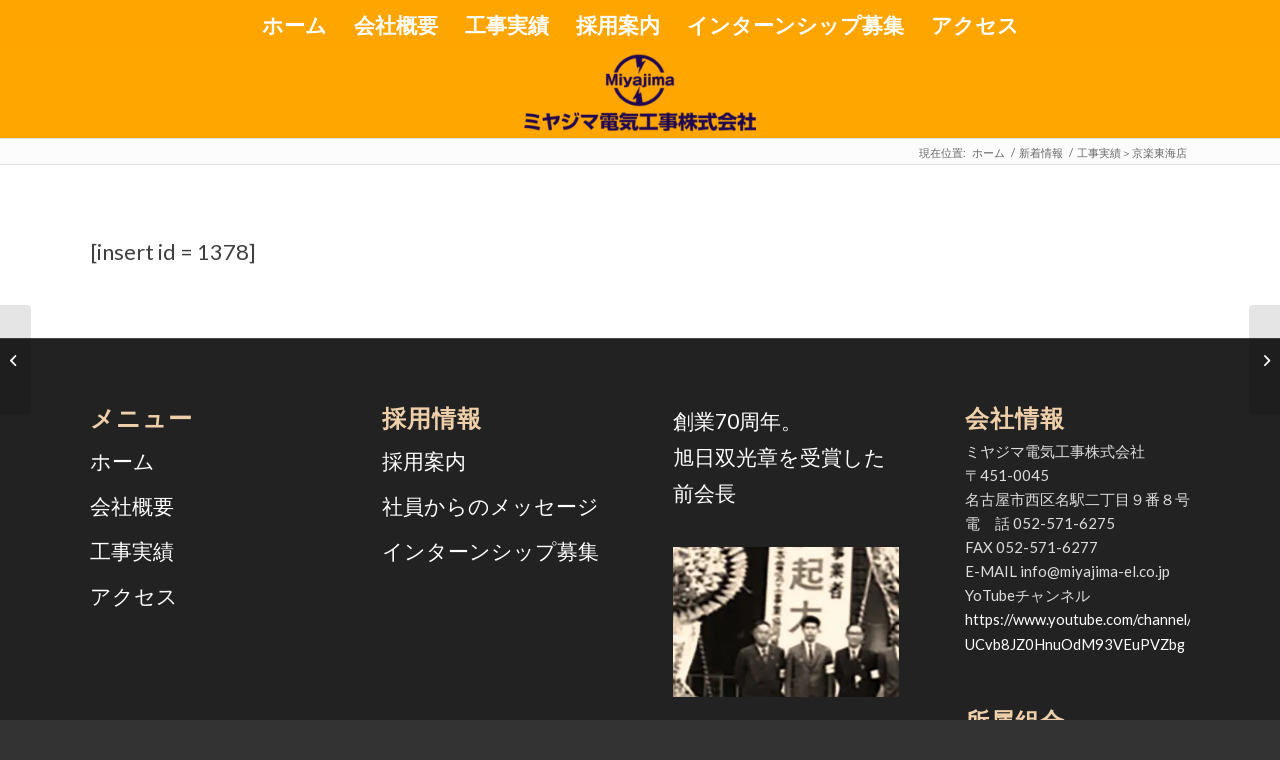

--- FILE ---
content_type: text/html; charset=UTF-8
request_url: https://miyajima-el.co.jp/2021/10/%E5%B7%A5%E4%BA%8B%E5%AE%9F%E7%B8%BE%EF%BC%9E%E4%BA%AC%E6%A5%BD%E6%9D%B1%E6%B5%B7%E5%BA%97/
body_size: 15918
content:
<!DOCTYPE html>
<html lang="ja" class="html_stretched responsive av-preloader-disabled  html_header_top html_logo_center html_bottom_nav_header html_top_nav_header html_menu_center html_slim html_header_sticky html_header_shrinking_disabled html_mobile_menu_phone html_header_searchicon_disabled html_content_align_center html_header_unstick_top_disabled html_header_stretch html_elegant-blog html_av-overlay-side html_av-overlay-side-minimal html_av-submenu-noclone html_entry_id_1385 av-cookies-no-cookie-consent av-no-preview av-default-lightbox html_text_menu_active av-mobile-menu-switch-default">
<head>
<meta charset="UTF-8" />
<meta name="robots" content="index, follow" />


<!-- mobile setting -->
<meta name="viewport" content="width=device-width, initial-scale=1">

<!-- Scripts/CSS and wp_head hook -->
<title>工事実績＞京楽東海店 | ミヤジマ電気工事株式会社</title>
<meta name='robots' content='max-image-preview:large' />

<!-- All In One SEO Pack 3.6.2ob_start_detected [-1,-1] -->
<script type="application/ld+json" class="aioseop-schema">{"@context":"https://schema.org","@graph":[{"@type":"Organization","@id":"https://miyajima-el.co.jp/#organization","url":"https://miyajima-el.co.jp/","name":"ミヤジマ電気工事株式会社","sameAs":[]},{"@type":"WebSite","@id":"https://miyajima-el.co.jp/#website","url":"https://miyajima-el.co.jp/","name":"ミヤジマ電気工事株式会社","publisher":{"@id":"https://miyajima-el.co.jp/#organization"},"potentialAction":{"@type":"SearchAction","target":"https://miyajima-el.co.jp/?s={search_term_string}","query-input":"required name=search_term_string"}},{"@type":"WebPage","@id":"https://miyajima-el.co.jp/2021/10/%e5%b7%a5%e4%ba%8b%e5%ae%9f%e7%b8%be%ef%bc%9e%e4%ba%ac%e6%a5%bd%e6%9d%b1%e6%b5%b7%e5%ba%97/#webpage","url":"https://miyajima-el.co.jp/2021/10/%e5%b7%a5%e4%ba%8b%e5%ae%9f%e7%b8%be%ef%bc%9e%e4%ba%ac%e6%a5%bd%e6%9d%b1%e6%b5%b7%e5%ba%97/","inLanguage":"ja","name":"工事実績＞京楽東海店","isPartOf":{"@id":"https://miyajima-el.co.jp/#website"},"breadcrumb":{"@id":"https://miyajima-el.co.jp/2021/10/%e5%b7%a5%e4%ba%8b%e5%ae%9f%e7%b8%be%ef%bc%9e%e4%ba%ac%e6%a5%bd%e6%9d%b1%e6%b5%b7%e5%ba%97/#breadcrumblist"},"datePublished":"2021-10-08T05:47:06+09:00","dateModified":"2024-03-29T07:36:54+09:00"},{"@type":"Article","@id":"https://miyajima-el.co.jp/2021/10/%e5%b7%a5%e4%ba%8b%e5%ae%9f%e7%b8%be%ef%bc%9e%e4%ba%ac%e6%a5%bd%e6%9d%b1%e6%b5%b7%e5%ba%97/#article","isPartOf":{"@id":"https://miyajima-el.co.jp/2021/10/%e5%b7%a5%e4%ba%8b%e5%ae%9f%e7%b8%be%ef%bc%9e%e4%ba%ac%e6%a5%bd%e6%9d%b1%e6%b5%b7%e5%ba%97/#webpage"},"author":{"@id":"https://miyajima-el.co.jp/author/myjm/#author"},"headline":"工事実績＞京楽東海店","datePublished":"2021-10-08T05:47:06+09:00","dateModified":"2024-03-29T07:36:54+09:00","commentCount":0,"mainEntityOfPage":{"@id":"https://miyajima-el.co.jp/2021/10/%e5%b7%a5%e4%ba%8b%e5%ae%9f%e7%b8%be%ef%bc%9e%e4%ba%ac%e6%a5%bd%e6%9d%b1%e6%b5%b7%e5%ba%97/#webpage"},"publisher":{"@id":"https://miyajima-el.co.jp/#organization"},"articleSection":"新着情報"},{"@type":"Person","@id":"https://miyajima-el.co.jp/author/myjm/#author","name":"myjm","sameAs":[],"image":{"@type":"ImageObject","@id":"https://miyajima-el.co.jp/#personlogo","url":"https://secure.gravatar.com/avatar/57e85a3fdf5b445f8a5d3d419eb85ab8?s=96&d=mm&r=g","width":96,"height":96,"caption":"myjm"}},{"@type":"BreadcrumbList","@id":"https://miyajima-el.co.jp/2021/10/%e5%b7%a5%e4%ba%8b%e5%ae%9f%e7%b8%be%ef%bc%9e%e4%ba%ac%e6%a5%bd%e6%9d%b1%e6%b5%b7%e5%ba%97/#breadcrumblist","itemListElement":[{"@type":"ListItem","position":1,"item":{"@type":"WebPage","@id":"https://miyajima-el.co.jp/","url":"https://miyajima-el.co.jp/","name":"安全かつ完璧な電気設備工事を追求するミヤジマ電気工事"}},{"@type":"ListItem","position":2,"item":{"@type":"WebPage","@id":"https://miyajima-el.co.jp/2021/10/%e5%b7%a5%e4%ba%8b%e5%ae%9f%e7%b8%be%ef%bc%9e%e4%ba%ac%e6%a5%bd%e6%9d%b1%e6%b5%b7%e5%ba%97/","url":"https://miyajima-el.co.jp/2021/10/%e5%b7%a5%e4%ba%8b%e5%ae%9f%e7%b8%be%ef%bc%9e%e4%ba%ac%e6%a5%bd%e6%9d%b1%e6%b5%b7%e5%ba%97/","name":"工事実績＞京楽東海店"}}]}]}</script>
<link rel="canonical" href="https://miyajima-el.co.jp/2021/10/工事実績＞京楽東海店/" />
			<script type="text/javascript" >
				window.ga=window.ga||function(){(ga.q=ga.q||[]).push(arguments)};ga.l=+new Date;
				ga('create', 'UA-11332721-84', 'auto');
				// Plugins
				
				ga('send', 'pageview');
			</script>
			<script async src="https://www.google-analytics.com/analytics.js"></script>
			<!-- All In One SEO Pack -->
<link rel="alternate" type="application/rss+xml" title="ミヤジマ電気工事株式会社 &raquo; フィード" href="https://miyajima-el.co.jp/feed/" />
<link rel="alternate" type="application/rss+xml" title="ミヤジマ電気工事株式会社 &raquo; コメントフィード" href="https://miyajima-el.co.jp/comments/feed/" />

<!-- google webfont font replacement -->

			<script type='text/javascript'>

				(function() {

					/*	check if webfonts are disabled by user setting via cookie - or user must opt in.	*/
					var html = document.getElementsByTagName('html')[0];
					var cookie_check = html.className.indexOf('av-cookies-needs-opt-in') >= 0 || html.className.indexOf('av-cookies-can-opt-out') >= 0;
					var allow_continue = true;
					var silent_accept_cookie = html.className.indexOf('av-cookies-user-silent-accept') >= 0;

					if( cookie_check && ! silent_accept_cookie )
					{
						if( ! document.cookie.match(/aviaCookieConsent/) || html.className.indexOf('av-cookies-session-refused') >= 0 )
						{
							allow_continue = false;
						}
						else
						{
							if( ! document.cookie.match(/aviaPrivacyRefuseCookiesHideBar/) )
							{
								allow_continue = false;
							}
							else if( ! document.cookie.match(/aviaPrivacyEssentialCookiesEnabled/) )
							{
								allow_continue = false;
							}
							else if( document.cookie.match(/aviaPrivacyGoogleWebfontsDisabled/) )
							{
								allow_continue = false;
							}
						}
					}

					if( allow_continue )
					{
						var f = document.createElement('link');

						f.type 	= 'text/css';
						f.rel 	= 'stylesheet';
						f.href 	= 'https://fonts.googleapis.com/css?family=Lato:300,400,700&display=auto';
						f.id 	= 'avia-google-webfont';

						document.getElementsByTagName('head')[0].appendChild(f);
					}
				})();

			</script>
			<script type="text/javascript">
/* <![CDATA[ */
window._wpemojiSettings = {"baseUrl":"https:\/\/s.w.org\/images\/core\/emoji\/14.0.0\/72x72\/","ext":".png","svgUrl":"https:\/\/s.w.org\/images\/core\/emoji\/14.0.0\/svg\/","svgExt":".svg","source":{"concatemoji":"https:\/\/miyajima-el.co.jp\/wp-includes\/js\/wp-emoji-release.min.js?ver=6.4.7"}};
/*! This file is auto-generated */
!function(i,n){var o,s,e;function c(e){try{var t={supportTests:e,timestamp:(new Date).valueOf()};sessionStorage.setItem(o,JSON.stringify(t))}catch(e){}}function p(e,t,n){e.clearRect(0,0,e.canvas.width,e.canvas.height),e.fillText(t,0,0);var t=new Uint32Array(e.getImageData(0,0,e.canvas.width,e.canvas.height).data),r=(e.clearRect(0,0,e.canvas.width,e.canvas.height),e.fillText(n,0,0),new Uint32Array(e.getImageData(0,0,e.canvas.width,e.canvas.height).data));return t.every(function(e,t){return e===r[t]})}function u(e,t,n){switch(t){case"flag":return n(e,"\ud83c\udff3\ufe0f\u200d\u26a7\ufe0f","\ud83c\udff3\ufe0f\u200b\u26a7\ufe0f")?!1:!n(e,"\ud83c\uddfa\ud83c\uddf3","\ud83c\uddfa\u200b\ud83c\uddf3")&&!n(e,"\ud83c\udff4\udb40\udc67\udb40\udc62\udb40\udc65\udb40\udc6e\udb40\udc67\udb40\udc7f","\ud83c\udff4\u200b\udb40\udc67\u200b\udb40\udc62\u200b\udb40\udc65\u200b\udb40\udc6e\u200b\udb40\udc67\u200b\udb40\udc7f");case"emoji":return!n(e,"\ud83e\udef1\ud83c\udffb\u200d\ud83e\udef2\ud83c\udfff","\ud83e\udef1\ud83c\udffb\u200b\ud83e\udef2\ud83c\udfff")}return!1}function f(e,t,n){var r="undefined"!=typeof WorkerGlobalScope&&self instanceof WorkerGlobalScope?new OffscreenCanvas(300,150):i.createElement("canvas"),a=r.getContext("2d",{willReadFrequently:!0}),o=(a.textBaseline="top",a.font="600 32px Arial",{});return e.forEach(function(e){o[e]=t(a,e,n)}),o}function t(e){var t=i.createElement("script");t.src=e,t.defer=!0,i.head.appendChild(t)}"undefined"!=typeof Promise&&(o="wpEmojiSettingsSupports",s=["flag","emoji"],n.supports={everything:!0,everythingExceptFlag:!0},e=new Promise(function(e){i.addEventListener("DOMContentLoaded",e,{once:!0})}),new Promise(function(t){var n=function(){try{var e=JSON.parse(sessionStorage.getItem(o));if("object"==typeof e&&"number"==typeof e.timestamp&&(new Date).valueOf()<e.timestamp+604800&&"object"==typeof e.supportTests)return e.supportTests}catch(e){}return null}();if(!n){if("undefined"!=typeof Worker&&"undefined"!=typeof OffscreenCanvas&&"undefined"!=typeof URL&&URL.createObjectURL&&"undefined"!=typeof Blob)try{var e="postMessage("+f.toString()+"("+[JSON.stringify(s),u.toString(),p.toString()].join(",")+"));",r=new Blob([e],{type:"text/javascript"}),a=new Worker(URL.createObjectURL(r),{name:"wpTestEmojiSupports"});return void(a.onmessage=function(e){c(n=e.data),a.terminate(),t(n)})}catch(e){}c(n=f(s,u,p))}t(n)}).then(function(e){for(var t in e)n.supports[t]=e[t],n.supports.everything=n.supports.everything&&n.supports[t],"flag"!==t&&(n.supports.everythingExceptFlag=n.supports.everythingExceptFlag&&n.supports[t]);n.supports.everythingExceptFlag=n.supports.everythingExceptFlag&&!n.supports.flag,n.DOMReady=!1,n.readyCallback=function(){n.DOMReady=!0}}).then(function(){return e}).then(function(){var e;n.supports.everything||(n.readyCallback(),(e=n.source||{}).concatemoji?t(e.concatemoji):e.wpemoji&&e.twemoji&&(t(e.twemoji),t(e.wpemoji)))}))}((window,document),window._wpemojiSettings);
/* ]]> */
</script>
<style id='wp-emoji-styles-inline-css' type='text/css'>

	img.wp-smiley, img.emoji {
		display: inline !important;
		border: none !important;
		box-shadow: none !important;
		height: 1em !important;
		width: 1em !important;
		margin: 0 0.07em !important;
		vertical-align: -0.1em !important;
		background: none !important;
		padding: 0 !important;
	}
</style>
<link rel='stylesheet' id='wp-block-library-css' href='https://miyajima-el.co.jp/wp-includes/css/dist/block-library/style.min.css?ver=6.4.7' type='text/css' media='all' />
<style id='global-styles-inline-css' type='text/css'>
body{--wp--preset--color--black: #000000;--wp--preset--color--cyan-bluish-gray: #abb8c3;--wp--preset--color--white: #ffffff;--wp--preset--color--pale-pink: #f78da7;--wp--preset--color--vivid-red: #cf2e2e;--wp--preset--color--luminous-vivid-orange: #ff6900;--wp--preset--color--luminous-vivid-amber: #fcb900;--wp--preset--color--light-green-cyan: #7bdcb5;--wp--preset--color--vivid-green-cyan: #00d084;--wp--preset--color--pale-cyan-blue: #8ed1fc;--wp--preset--color--vivid-cyan-blue: #0693e3;--wp--preset--color--vivid-purple: #9b51e0;--wp--preset--color--metallic-red: #b02b2c;--wp--preset--color--maximum-yellow-red: #edae44;--wp--preset--color--yellow-sun: #eeee22;--wp--preset--color--palm-leaf: #83a846;--wp--preset--color--aero: #7bb0e7;--wp--preset--color--old-lavender: #745f7e;--wp--preset--color--steel-teal: #5f8789;--wp--preset--color--raspberry-pink: #d65799;--wp--preset--color--medium-turquoise: #4ecac2;--wp--preset--gradient--vivid-cyan-blue-to-vivid-purple: linear-gradient(135deg,rgba(6,147,227,1) 0%,rgb(155,81,224) 100%);--wp--preset--gradient--light-green-cyan-to-vivid-green-cyan: linear-gradient(135deg,rgb(122,220,180) 0%,rgb(0,208,130) 100%);--wp--preset--gradient--luminous-vivid-amber-to-luminous-vivid-orange: linear-gradient(135deg,rgba(252,185,0,1) 0%,rgba(255,105,0,1) 100%);--wp--preset--gradient--luminous-vivid-orange-to-vivid-red: linear-gradient(135deg,rgba(255,105,0,1) 0%,rgb(207,46,46) 100%);--wp--preset--gradient--very-light-gray-to-cyan-bluish-gray: linear-gradient(135deg,rgb(238,238,238) 0%,rgb(169,184,195) 100%);--wp--preset--gradient--cool-to-warm-spectrum: linear-gradient(135deg,rgb(74,234,220) 0%,rgb(151,120,209) 20%,rgb(207,42,186) 40%,rgb(238,44,130) 60%,rgb(251,105,98) 80%,rgb(254,248,76) 100%);--wp--preset--gradient--blush-light-purple: linear-gradient(135deg,rgb(255,206,236) 0%,rgb(152,150,240) 100%);--wp--preset--gradient--blush-bordeaux: linear-gradient(135deg,rgb(254,205,165) 0%,rgb(254,45,45) 50%,rgb(107,0,62) 100%);--wp--preset--gradient--luminous-dusk: linear-gradient(135deg,rgb(255,203,112) 0%,rgb(199,81,192) 50%,rgb(65,88,208) 100%);--wp--preset--gradient--pale-ocean: linear-gradient(135deg,rgb(255,245,203) 0%,rgb(182,227,212) 50%,rgb(51,167,181) 100%);--wp--preset--gradient--electric-grass: linear-gradient(135deg,rgb(202,248,128) 0%,rgb(113,206,126) 100%);--wp--preset--gradient--midnight: linear-gradient(135deg,rgb(2,3,129) 0%,rgb(40,116,252) 100%);--wp--preset--font-size--small: 1rem;--wp--preset--font-size--medium: 1.125rem;--wp--preset--font-size--large: 1.75rem;--wp--preset--font-size--x-large: clamp(1.75rem, 3vw, 2.25rem);--wp--preset--spacing--20: 0.44rem;--wp--preset--spacing--30: 0.67rem;--wp--preset--spacing--40: 1rem;--wp--preset--spacing--50: 1.5rem;--wp--preset--spacing--60: 2.25rem;--wp--preset--spacing--70: 3.38rem;--wp--preset--spacing--80: 5.06rem;--wp--preset--shadow--natural: 6px 6px 9px rgba(0, 0, 0, 0.2);--wp--preset--shadow--deep: 12px 12px 50px rgba(0, 0, 0, 0.4);--wp--preset--shadow--sharp: 6px 6px 0px rgba(0, 0, 0, 0.2);--wp--preset--shadow--outlined: 6px 6px 0px -3px rgba(255, 255, 255, 1), 6px 6px rgba(0, 0, 0, 1);--wp--preset--shadow--crisp: 6px 6px 0px rgba(0, 0, 0, 1);}body { margin: 0;--wp--style--global--content-size: 800px;--wp--style--global--wide-size: 1130px; }.wp-site-blocks > .alignleft { float: left; margin-right: 2em; }.wp-site-blocks > .alignright { float: right; margin-left: 2em; }.wp-site-blocks > .aligncenter { justify-content: center; margin-left: auto; margin-right: auto; }:where(.is-layout-flex){gap: 0.5em;}:where(.is-layout-grid){gap: 0.5em;}body .is-layout-flow > .alignleft{float: left;margin-inline-start: 0;margin-inline-end: 2em;}body .is-layout-flow > .alignright{float: right;margin-inline-start: 2em;margin-inline-end: 0;}body .is-layout-flow > .aligncenter{margin-left: auto !important;margin-right: auto !important;}body .is-layout-constrained > .alignleft{float: left;margin-inline-start: 0;margin-inline-end: 2em;}body .is-layout-constrained > .alignright{float: right;margin-inline-start: 2em;margin-inline-end: 0;}body .is-layout-constrained > .aligncenter{margin-left: auto !important;margin-right: auto !important;}body .is-layout-constrained > :where(:not(.alignleft):not(.alignright):not(.alignfull)){max-width: var(--wp--style--global--content-size);margin-left: auto !important;margin-right: auto !important;}body .is-layout-constrained > .alignwide{max-width: var(--wp--style--global--wide-size);}body .is-layout-flex{display: flex;}body .is-layout-flex{flex-wrap: wrap;align-items: center;}body .is-layout-flex > *{margin: 0;}body .is-layout-grid{display: grid;}body .is-layout-grid > *{margin: 0;}body{padding-top: 0px;padding-right: 0px;padding-bottom: 0px;padding-left: 0px;}a:where(:not(.wp-element-button)){text-decoration: underline;}.wp-element-button, .wp-block-button__link{background-color: #32373c;border-width: 0;color: #fff;font-family: inherit;font-size: inherit;line-height: inherit;padding: calc(0.667em + 2px) calc(1.333em + 2px);text-decoration: none;}.has-black-color{color: var(--wp--preset--color--black) !important;}.has-cyan-bluish-gray-color{color: var(--wp--preset--color--cyan-bluish-gray) !important;}.has-white-color{color: var(--wp--preset--color--white) !important;}.has-pale-pink-color{color: var(--wp--preset--color--pale-pink) !important;}.has-vivid-red-color{color: var(--wp--preset--color--vivid-red) !important;}.has-luminous-vivid-orange-color{color: var(--wp--preset--color--luminous-vivid-orange) !important;}.has-luminous-vivid-amber-color{color: var(--wp--preset--color--luminous-vivid-amber) !important;}.has-light-green-cyan-color{color: var(--wp--preset--color--light-green-cyan) !important;}.has-vivid-green-cyan-color{color: var(--wp--preset--color--vivid-green-cyan) !important;}.has-pale-cyan-blue-color{color: var(--wp--preset--color--pale-cyan-blue) !important;}.has-vivid-cyan-blue-color{color: var(--wp--preset--color--vivid-cyan-blue) !important;}.has-vivid-purple-color{color: var(--wp--preset--color--vivid-purple) !important;}.has-metallic-red-color{color: var(--wp--preset--color--metallic-red) !important;}.has-maximum-yellow-red-color{color: var(--wp--preset--color--maximum-yellow-red) !important;}.has-yellow-sun-color{color: var(--wp--preset--color--yellow-sun) !important;}.has-palm-leaf-color{color: var(--wp--preset--color--palm-leaf) !important;}.has-aero-color{color: var(--wp--preset--color--aero) !important;}.has-old-lavender-color{color: var(--wp--preset--color--old-lavender) !important;}.has-steel-teal-color{color: var(--wp--preset--color--steel-teal) !important;}.has-raspberry-pink-color{color: var(--wp--preset--color--raspberry-pink) !important;}.has-medium-turquoise-color{color: var(--wp--preset--color--medium-turquoise) !important;}.has-black-background-color{background-color: var(--wp--preset--color--black) !important;}.has-cyan-bluish-gray-background-color{background-color: var(--wp--preset--color--cyan-bluish-gray) !important;}.has-white-background-color{background-color: var(--wp--preset--color--white) !important;}.has-pale-pink-background-color{background-color: var(--wp--preset--color--pale-pink) !important;}.has-vivid-red-background-color{background-color: var(--wp--preset--color--vivid-red) !important;}.has-luminous-vivid-orange-background-color{background-color: var(--wp--preset--color--luminous-vivid-orange) !important;}.has-luminous-vivid-amber-background-color{background-color: var(--wp--preset--color--luminous-vivid-amber) !important;}.has-light-green-cyan-background-color{background-color: var(--wp--preset--color--light-green-cyan) !important;}.has-vivid-green-cyan-background-color{background-color: var(--wp--preset--color--vivid-green-cyan) !important;}.has-pale-cyan-blue-background-color{background-color: var(--wp--preset--color--pale-cyan-blue) !important;}.has-vivid-cyan-blue-background-color{background-color: var(--wp--preset--color--vivid-cyan-blue) !important;}.has-vivid-purple-background-color{background-color: var(--wp--preset--color--vivid-purple) !important;}.has-metallic-red-background-color{background-color: var(--wp--preset--color--metallic-red) !important;}.has-maximum-yellow-red-background-color{background-color: var(--wp--preset--color--maximum-yellow-red) !important;}.has-yellow-sun-background-color{background-color: var(--wp--preset--color--yellow-sun) !important;}.has-palm-leaf-background-color{background-color: var(--wp--preset--color--palm-leaf) !important;}.has-aero-background-color{background-color: var(--wp--preset--color--aero) !important;}.has-old-lavender-background-color{background-color: var(--wp--preset--color--old-lavender) !important;}.has-steel-teal-background-color{background-color: var(--wp--preset--color--steel-teal) !important;}.has-raspberry-pink-background-color{background-color: var(--wp--preset--color--raspberry-pink) !important;}.has-medium-turquoise-background-color{background-color: var(--wp--preset--color--medium-turquoise) !important;}.has-black-border-color{border-color: var(--wp--preset--color--black) !important;}.has-cyan-bluish-gray-border-color{border-color: var(--wp--preset--color--cyan-bluish-gray) !important;}.has-white-border-color{border-color: var(--wp--preset--color--white) !important;}.has-pale-pink-border-color{border-color: var(--wp--preset--color--pale-pink) !important;}.has-vivid-red-border-color{border-color: var(--wp--preset--color--vivid-red) !important;}.has-luminous-vivid-orange-border-color{border-color: var(--wp--preset--color--luminous-vivid-orange) !important;}.has-luminous-vivid-amber-border-color{border-color: var(--wp--preset--color--luminous-vivid-amber) !important;}.has-light-green-cyan-border-color{border-color: var(--wp--preset--color--light-green-cyan) !important;}.has-vivid-green-cyan-border-color{border-color: var(--wp--preset--color--vivid-green-cyan) !important;}.has-pale-cyan-blue-border-color{border-color: var(--wp--preset--color--pale-cyan-blue) !important;}.has-vivid-cyan-blue-border-color{border-color: var(--wp--preset--color--vivid-cyan-blue) !important;}.has-vivid-purple-border-color{border-color: var(--wp--preset--color--vivid-purple) !important;}.has-metallic-red-border-color{border-color: var(--wp--preset--color--metallic-red) !important;}.has-maximum-yellow-red-border-color{border-color: var(--wp--preset--color--maximum-yellow-red) !important;}.has-yellow-sun-border-color{border-color: var(--wp--preset--color--yellow-sun) !important;}.has-palm-leaf-border-color{border-color: var(--wp--preset--color--palm-leaf) !important;}.has-aero-border-color{border-color: var(--wp--preset--color--aero) !important;}.has-old-lavender-border-color{border-color: var(--wp--preset--color--old-lavender) !important;}.has-steel-teal-border-color{border-color: var(--wp--preset--color--steel-teal) !important;}.has-raspberry-pink-border-color{border-color: var(--wp--preset--color--raspberry-pink) !important;}.has-medium-turquoise-border-color{border-color: var(--wp--preset--color--medium-turquoise) !important;}.has-vivid-cyan-blue-to-vivid-purple-gradient-background{background: var(--wp--preset--gradient--vivid-cyan-blue-to-vivid-purple) !important;}.has-light-green-cyan-to-vivid-green-cyan-gradient-background{background: var(--wp--preset--gradient--light-green-cyan-to-vivid-green-cyan) !important;}.has-luminous-vivid-amber-to-luminous-vivid-orange-gradient-background{background: var(--wp--preset--gradient--luminous-vivid-amber-to-luminous-vivid-orange) !important;}.has-luminous-vivid-orange-to-vivid-red-gradient-background{background: var(--wp--preset--gradient--luminous-vivid-orange-to-vivid-red) !important;}.has-very-light-gray-to-cyan-bluish-gray-gradient-background{background: var(--wp--preset--gradient--very-light-gray-to-cyan-bluish-gray) !important;}.has-cool-to-warm-spectrum-gradient-background{background: var(--wp--preset--gradient--cool-to-warm-spectrum) !important;}.has-blush-light-purple-gradient-background{background: var(--wp--preset--gradient--blush-light-purple) !important;}.has-blush-bordeaux-gradient-background{background: var(--wp--preset--gradient--blush-bordeaux) !important;}.has-luminous-dusk-gradient-background{background: var(--wp--preset--gradient--luminous-dusk) !important;}.has-pale-ocean-gradient-background{background: var(--wp--preset--gradient--pale-ocean) !important;}.has-electric-grass-gradient-background{background: var(--wp--preset--gradient--electric-grass) !important;}.has-midnight-gradient-background{background: var(--wp--preset--gradient--midnight) !important;}.has-small-font-size{font-size: var(--wp--preset--font-size--small) !important;}.has-medium-font-size{font-size: var(--wp--preset--font-size--medium) !important;}.has-large-font-size{font-size: var(--wp--preset--font-size--large) !important;}.has-x-large-font-size{font-size: var(--wp--preset--font-size--x-large) !important;}
.wp-block-navigation a:where(:not(.wp-element-button)){color: inherit;}
:where(.wp-block-post-template.is-layout-flex){gap: 1.25em;}:where(.wp-block-post-template.is-layout-grid){gap: 1.25em;}
:where(.wp-block-columns.is-layout-flex){gap: 2em;}:where(.wp-block-columns.is-layout-grid){gap: 2em;}
.wp-block-pullquote{font-size: 1.5em;line-height: 1.6;}
</style>
<link rel='stylesheet' id='contact-form-7-css' href='https://miyajima-el.co.jp/wp-content/plugins/contact-form-7/includes/css/styles.css?ver=5.8.6' type='text/css' media='all' />
<link rel='stylesheet' id='avia-merged-styles-css' href='https://miyajima-el.co.jp/wp-content/uploads/dynamic_avia/avia-merged-styles-7f1d8d0a9c9d8f9049cfbbd66de14435---65d3052b2bed9.css' type='text/css' media='all' />
<link rel='stylesheet' id='avia-single-post-1385-css' href='https://miyajima-el.co.jp/wp-content/uploads/dynamic_avia/avia_posts_css/post-1385.css?ver=ver-1708547188' type='text/css' media='all' />
<script type="text/javascript" src="https://miyajima-el.co.jp/wp-includes/js/jquery/jquery.min.js?ver=3.7.1" id="jquery-core-js"></script>
<script type="text/javascript" src="https://miyajima-el.co.jp/wp-includes/js/jquery/jquery-migrate.min.js?ver=3.4.1" id="jquery-migrate-js"></script>
<script type="text/javascript" src="https://miyajima-el.co.jp/wp-content/uploads/dynamic_avia/avia-head-scripts-7ad3d58092a32d4b0bebec4b48182fcd---65d3052b3bc99.js" id="avia-head-scripts-js"></script>
<link rel="https://api.w.org/" href="https://miyajima-el.co.jp/wp-json/" /><link rel="alternate" type="application/json" href="https://miyajima-el.co.jp/wp-json/wp/v2/posts/1385" /><link rel="EditURI" type="application/rsd+xml" title="RSD" href="https://miyajima-el.co.jp/xmlrpc.php?rsd" />
<meta name="generator" content="WordPress 6.4.7" />
<link rel='shortlink' href='https://miyajima-el.co.jp/?p=1385' />
<link rel="alternate" type="application/json+oembed" href="https://miyajima-el.co.jp/wp-json/oembed/1.0/embed?url=https%3A%2F%2Fmiyajima-el.co.jp%2F2021%2F10%2F%25e5%25b7%25a5%25e4%25ba%258b%25e5%25ae%259f%25e7%25b8%25be%25ef%25bc%259e%25e4%25ba%25ac%25e6%25a5%25bd%25e6%259d%25b1%25e6%25b5%25b7%25e5%25ba%2597%2F" />
<link rel="alternate" type="text/xml+oembed" href="https://miyajima-el.co.jp/wp-json/oembed/1.0/embed?url=https%3A%2F%2Fmiyajima-el.co.jp%2F2021%2F10%2F%25e5%25b7%25a5%25e4%25ba%258b%25e5%25ae%259f%25e7%25b8%25be%25ef%25bc%259e%25e4%25ba%25ac%25e6%25a5%25bd%25e6%259d%25b1%25e6%25b5%25b7%25e5%25ba%2597%2F&#038;format=xml" />
<link rel="profile" href="https://gmpg.org/xfn/11" />
<link rel="alternate" type="application/rss+xml" title="ミヤジマ電気工事株式会社 RSS2 Feed" href="https://miyajima-el.co.jp/feed/" />
<link rel="pingback" href="https://miyajima-el.co.jp/xmlrpc.php" />
<!--[if lt IE 9]><script src="https://miyajima-el.co.jp/wp-content/themes/enfold/js/html5shiv.js"></script><![endif]-->
<link rel="icon" href="https://miyajima-el.co.jp/wp-content/uploads/2020/05/lm200-2.png" type="image/png">
<noscript><style>.lazyload[data-src]{display:none !important;}</style></noscript><style>.lazyload{background-image:none !important;}.lazyload:before{background-image:none !important;}</style>
<!-- To speed up the rendering and to display the site as fast as possible to the user we include some styles and scripts for above the fold content inline -->
<script type="text/javascript">'use strict';var avia_is_mobile=!1;if(/Android|webOS|iPhone|iPad|iPod|BlackBerry|IEMobile|Opera Mini/i.test(navigator.userAgent)&&'ontouchstart' in document.documentElement){avia_is_mobile=!0;document.documentElement.className+=' avia_mobile '}
else{document.documentElement.className+=' avia_desktop '};document.documentElement.className+=' js_active ';(function(){var e=['-webkit-','-moz-','-ms-',''],n='',o=!1,a=!1;for(var t in e){if(e[t]+'transform' in document.documentElement.style){o=!0;n=e[t]+'transform'};if(e[t]+'perspective' in document.documentElement.style){a=!0}};if(o){document.documentElement.className+=' avia_transform '};if(a){document.documentElement.className+=' avia_transform3d '};if(typeof document.getElementsByClassName=='function'&&typeof document.documentElement.getBoundingClientRect=='function'&&avia_is_mobile==!1){if(n&&window.innerHeight>0){setTimeout(function(){var e=0,o={},a=0,t=document.getElementsByClassName('av-parallax'),i=window.pageYOffset||document.documentElement.scrollTop;for(e=0;e<t.length;e++){t[e].style.top='0px';o=t[e].getBoundingClientRect();a=Math.ceil((window.innerHeight+i-o.top)*0.3);t[e].style[n]='translate(0px, '+a+'px)';t[e].style.top='auto';t[e].className+=' enabled-parallax '}},50)}}})();</script>		<style type="text/css" id="wp-custom-css">
			/* 汎用 */
span.no-wrap{display: inline-block;}
/*ヘッダ*/
span.avia-menu-text{
	transition:.2s;
}
/*フッタ*/
.c4a, .c4b{
    font-size:15px;
    line-height:1.6em;
}
.c4b a{
	font-size:15px !important;
}
.c4b a:after{
    font-family: 'entypo-fontello';
	font-weight:100;
	font-size:;
	  position: relative;
  bottom: .06em;
  margin: 0 10px;
    content:"";
  vertical-align: middle;
  content: '\e835';

}
.c4b a:active,.com-menu a:active,
.c4b a:visited,.com-menu a:visited{
	      text-decoration:none;
}

/* 会社概要テーブル */

.com-menu a{
	min-width:200px;
	color:#ffffff;
	    font-weight:600;
    display:inline-block;
    border-radius:3px;
    background-color:#ffa600;
    padding:10px;
Transition:0.2s;
border-style:solid;
	border-color:transparent #666666 #666666  transparent;
	border-width:2px 2px 2px 0px;
}
.com-menu a:hover{
	    color:#ffffff;
      text-decoration:none;
	border-style:solid;
	border-color: #666666 transparent transparent #666666;
	border-width:2px 0px 0px 2px;
}
.com-table td:first-child{
text-align:right;
	border-bottom:solid 3px #ffa600;
		background-color:#ffefaa;
}
.com-table tr td{
	border:0;
	font-size:21px;
}
.com-table td{
	color:#000000;
}
.com-table td:nth-child(even){
	border-bottom:solid 3px #f6f699;
}
/*246x135*/
.com-table tr:nth-child(odd) td:nth-child(even){
	background-color:#fffff0;
}
/*246x246*/
.com-table tr:nth-child(even) td:nth-child(even){
	background-color:#fffff6;
}
.com-table td:empty:nth-child(even){
	background-color:#f6f699  !important;
}
.com-table td:empty:nth-child(odd){
	background-color:#ffa600  !important;
}
/*トップページ*/
.top-text{
background:rgba(42,21,0,0.67);
    color: #f3f3f3;
    text-shadow:1px 1px 1px #000000;
	padding:12px;
}
#top-grid-y div{
	padding:0px;
}
#top-grid-y a.t-t-t{
	transition:.2s;
	display:block;
	width:100%;
padding:1em 2px;
	background-color:#fff7b5;
  text-decoration:none;
	color:#666666;
	text-align:center;
}
#top-grid-y a.t-t-t:hover{
		background-color:#fffad9;
	  text-decoration:none !important;
}
/*最新情報　.top-news*/
.top-news a{
	pointer-events: none;
}
.top-news div ul li{
	border-top-width: 0px;
}
.widget .top-news {
    clear: both;
    width: 96%;
    max-width: 88em;
    margin: 0 auto;
    position: relative;
    overflow: hidden;
}

.top-news .post-date {
    margin-left: 0;
    float: left;
    position: absolute;
    top: 8px;
	left:10px;
} 
.top-news a:before{
content:"　　　　　　　　　";
} 
.top-news li {
    position: relative;
}
.article-icon-entry {
	min-height:250px !important;
}
.avia-icongrid-inner{
padding-top:1em !important;
padding-bottom:1em !important;
}
.top-ic a,.top-ic a:hover{
color:#fff7b5;}
#top .title_container .container{
	min-height:25px;
}
.top-grid-y a{
	display:inline-block;
	width:100%;
	height:200px;
}
/* 採用案内 */
.note p{
  background-image:
    linear-gradient(
      180deg,
      rgba(0,0,0,0) 0%,
      rgba(0,0,0,0) 97%,
      #ddd 97%,
      #ddd 100%
    );
  background-size:100% 2em;
  line-height:2;
}
ol.lrlist{
  counter-reset:list;
  list-style-type:none;
 font: 20px/1.6 'arial narrow', sans-serif;
}
ol.lrlist li{
  position:relative;
  line-height: 30px;
  margin: 7px 0 10px 30px;
  padding-left: 10px;
  font-weight: bold;
  background: #fefee0;
}
ol.lrlist li:after{
  counter-increment: list;
  content: counter(list);
   z-index:10;
  position: absolute;
  left: -32px;
  width: 30px;
  height: 100%;
  text-align: center;
  color: #fff;
  background: #ffa600;
  top: 50%;
  -moz-transform: translateY(-50%);
  -webkit-transform: translateY(-50%);
  -o-transform: translateY(-50%);
  -ms-transform: translateY(-50%);
  transform: translateY(-50%);
}
ul.sikaku {
	margin:0;
  padding: 0;
}

ul.sikaku li {
  color: black;
  position:relative;
  background: #fffff;/*バーの色*/
  line-height: 1.5;
  padding: 0.5em;
  margin: 0 0 6px 0;
  border-left : solid 35px #ffa600;/*先の色＝アイコン裏の色*/
  list-style-type: none!important;
}

ul.sikaku li:before {
  font-family: "entypo-fontello";
  content: "\e856";
  position: absolute;
  display: block;
  padding: 0em;
	width: 1.2em;
  color: white; /*アイコン色*/
  font-weight: normal;/*アイコンは太字にしない*/
  text-align: center;
  left : -30px; /*左端からのアイコンまでの距離*/
  /*上下中央寄せ*/
  top: 1.2em;
  -webkit-transform: translateY(-50%);
  transform: translateY(-50%);
}
/* 採用案内 */
.ribbon11-wrapper {
  display: block;
  position: relative;
  margin: 0 auto;
  padding: 10px 0;
  width: 90%;
  background: #fafafa;
	border-bottom: solid 4px #f6f3f0 !important;
	margin-bottom:1.2em;
}
.ribbon11 {
  display: inline-block;
  position: relative;
  box-sizing: border-box;
  padding:10px;
  margin: 0 0 0 -20px;
  width: calc(100% + 20px);
  font-size: 30px;
	letter-spacing:0.5em;
 color: #ffffff !important;
  background: #ffa600;
}
.ribbon11 >img{
	position:relative;
	margin-top:-20px;
	margin-bottom:5px;
	padding-bottom:0;
}	
.ribbon11:before {
  position: absolute;
  content: '';
  top: 100%;
  left: 0;
  border: none;
  border-bottom: solid 15px transparent;
  border-right: solid 20px #fff7b5;
}
.ribbon11-wrapper p{
	padding:0 0 0 0.8em;
	color:#001333; 
}
.s-h01{
	position:relative;
	margin:0 -1px;
	font:bold 30px/1.6 Arial, Helvetica, sans-serif !important;
	text-align:center;
	color:#1f0753;
	background:#ffc63d;
	-webkit-transform: rotate(-3deg) skew(-3deg);
	-moz-transform: rotate(-3deg) skew(-3deg);
	-o-transform: rotate(-3deg) skew(-3deg);
	-ms-transform: rotate(-3deg) skew(-3deg);
	transform: rotate(-3deg) skew(-3deg);
	text-shadow:1px 1px 0 rgba(255,255,255,1);
	box-shadow:	0 1px 2px 0 rgba(0,0,0,0.2),
				10px 0 0 0 #ffc63d,
				-10px 0 0 0 #ffc63d;
}
div.recruiting-h{
	position: relative;
min-height:10em;
	overflow:hidden;
	margin-bottom:1em;
}
.recruiting-h h3{
	position: relative;
	background-color: #ffa600;
	color: #1f0753;
	overflow: hidden;
	padding: .3em 0px .3em 1em;
	font-size:1.1em;
	z-index:10;
	text-shadow:2px 1px 1px #ffffff;
}

.recruiting-h h3:before{
	background-color: #ffefc9;
	content: '';
	display: block;
	border-left:solid 40px #ffc63d;
	transform: rotate(30deg);
	position: absolute;
	bottom: -90px;
	right: -100px;
	width: 200px;
	height: 200px;
	z-index:-1;
}
div.recruiting-h img{
	position:absolute;
  top: 50%;
  left: 50%;
  transform: translateY(-50%) translateX(-50%); 
  -webkit-transform: translateY(-50%) translateX(-50%);
	z-index:-10;
  min-width:400px;
}
.recruiting-h h4{
	color:#1f0753;
text-shadow: 2px 2px 4px #ffffff,1px 0px 1px #ffffff,1px 1px 1px #ffffff,1px -1px 1px #ffffff,0px 1px 1px #ffffff,0px -1px 1px #ffffff,-1px 0px 1px #ffffff,-1px 1px 1px #ffffff,-1px -1px 1px #ffffff; 
	position:absolute;
	padding:0 2em 1em 0;
	right:0;
	bottom:0;
	width:fit-content;
	max-width:60%;
	z-index:9;
}
div.recruit-h1caption{
	width:100%;
	text-align:center;
	font-size:0.8em;
	background-color:rgba(255,255,255,0.9)
}
/*採用案内テーブル*/
table.recruit-table{
    width:100%;
}
table.recruit-table td {
    border:solid 0px transparent;
    color:#333333;
        }
table.recruit-table td:first-of-type{
    width:30%;
     text-align:center;
     }
table.recruit-table td:nth-child(2){
    width:100%;
}
table.recruit-table td:nth-child(2):before{
    content:"■";
    padding:0 10px 0 0;
    font-size:30px;
    color:#ffa600;
}
/**/
table,tr,td {
    font-size:21px;
}
/*　form　*/
#top .wpcf7 input[type='email'] , #top .wpcf7 input[type='text'], #top .wpcf7 textarea{
	color:#333333;
	font-size: 25px;
}
#top .intern-entry p input,#top .contact01 p input{
    border-radius:6px;
    padding:6px 10px;
    font-size:25px;
    display:inline;
}
#top span.wpcf7-list-item-label{
        font-size:19px;
        padding-left:2px;
}
#top .intern-entry p label,#top .contact01 p label{
    display:inline-block;
}
input[type="radio"],input[type="checkbox"]{
  -ms-transform: scale(1.8, 1.8);
  -webkit-transform: scale(1.8, 1.8);
  transform: scale(1.8, 1.8);
}
#top label.your-name ,#top label.your-school {
    width:64%;
	margin-right:1.5%;
    }
#top label.your-age ,#top label.y-year,#top label.your-belong{
        width:34%;
    }
#top label.your-massage ,#top textarea,#top label.your-email ,#top label.station,#top label.your-message,#top label.your-subject{
        width:100%;
	    border-radius:6px;
    }
#top .contact01 label.your-message textarea{
	height:30vh;
}
#top span.wpcf7-list-item label{
  min-width:7em;
  margin-bottom:0.5em;
}
#intern-submit,#contact-submit{
  margin:0 5%;
  width:90%;
}
.wpcf7-response-output.wpcf7-display-none.wpcf7-mail-sent-ok {
    background-color: rgba(255,255,255,0.7);
    text-align: center;
    padding: 1em 0;
    border-radius: 7px;
    border: solid 3px #ffc63d;
}
.wpcf7 p label{
vertical-align: top;
}
#top .wpcf7-not-valid-tip{
	font-weight:600;
	font-size:16px;
	color:#ffa600;
	margin-top:-15px;
	margin-bottom:15px;
}
@media only screen and (min-width: 767.999px){
.com-table tr td:first-child{
	width:25%;
	min-width:12em;
	}
}
/*メニューカラム落ち防止*/
@media only screen and (min-width:768px) and (max-width:979.999px) {
span.avia-menu-text {
    font-size: 15px;
}
.av_seperator_big_border .av-main-nav > li > a {
    padding:0px 1px !important;
    min-width:fit-content;
}	
}
/*  */
@media only screen and (max-width: 767px){
		.ribbon11-wrapper{
		width:100% !important;
	}
	ol.lrlist li{
  margin:10px 0px;
}
	div.recruiting-h h4{
		padding:10px 5px;
		max-width:90%;
	}
	  #top label.your-name ,#top label.your-school,#top label.your-age ,#top label.y-year,#top label.your-belong,#top label.your-message,#top label.your-subject{
        width:100%;
    }
}
/* */
.av-inner-masonry-content-pos{
	padding-top:30%
}
.text-shadow{
	text-shadow: #f4ad49 4px 5px; 
}
.jisseki-color{
	color:#f4ad49;
}

.avia-icongrid li .avia-icongrid-content {
    padding: 0 1em;
}
.article-icon-entry {
    min-height: 100px;
}

@media only screen and (min-width:768px) and (max-width:1024px) {
	.responsive-font h3{
		font-size:20px !important;
	}
}




/* below class are to hide arraw and dots on the slider*/

.scroll-down-link {
	display:none;
}




/*to put white in the center
.page-id-23 .template-page.content.av-content-full.alpha.units.av-enable-shadow{
	background-color:white;
}
*/


		</style>
		<style type="text/css">
		@font-face {font-family: 'entypo-fontello'; font-weight: normal; font-style: normal; font-display: auto;
		src: url('https://miyajima-el.co.jp/wp-content/themes/enfold/config-templatebuilder/avia-template-builder/assets/fonts/entypo-fontello.woff2') format('woff2'),
		url('https://miyajima-el.co.jp/wp-content/themes/enfold/config-templatebuilder/avia-template-builder/assets/fonts/entypo-fontello.woff') format('woff'),
		url('https://miyajima-el.co.jp/wp-content/themes/enfold/config-templatebuilder/avia-template-builder/assets/fonts/entypo-fontello.ttf') format('truetype'),
		url('https://miyajima-el.co.jp/wp-content/themes/enfold/config-templatebuilder/avia-template-builder/assets/fonts/entypo-fontello.svg#entypo-fontello') format('svg'),
		url('https://miyajima-el.co.jp/wp-content/themes/enfold/config-templatebuilder/avia-template-builder/assets/fonts/entypo-fontello.eot'),
		url('https://miyajima-el.co.jp/wp-content/themes/enfold/config-templatebuilder/avia-template-builder/assets/fonts/entypo-fontello.eot?#iefix') format('embedded-opentype');
		} #top .avia-font-entypo-fontello, body .avia-font-entypo-fontello, html body [data-av_iconfont='entypo-fontello']:before{ font-family: 'entypo-fontello'; }
		</style>

<!--
Debugging Info for Theme support: 

Theme: Enfold
Version: 5.6.8
Installed: enfold
AviaFramework Version: 5.6
AviaBuilder Version: 5.3
aviaElementManager Version: 1.0.1
ML:256-PU:34-PLA:11
WP:6.4.7
Compress: CSS:all theme files - JS:all theme files
Updates: disabled
PLAu:10
-->
</head>

<body data-rsssl=1 id="top" class="post-template-default single single-post postid-1385 single-format-standard stretched sidebar_shadow rtl_columns av-curtain-numeric lato  avia-responsive-images-support" itemscope="itemscope" itemtype="https://schema.org/WebPage" >
<script>var ewww_webp_supported=false;</script>

	
	<div id='wrap_all'>

	
<header id='header' class='all_colors header_color light_bg_color  av_header_top av_logo_center av_bottom_nav_header av_top_nav_header av_menu_center av_slim av_header_sticky av_header_shrinking_disabled av_header_stretch av_mobile_menu_phone av_header_searchicon_disabled av_header_unstick_top_disabled av_seperator_big_border' data-av_shrink_factor='50' role="banner" itemscope="itemscope" itemtype="https://schema.org/WPHeader" >

		<div  id='header_main' class='container_wrap container_wrap_logo'>

        <div id='header_main_alternate' class='container_wrap'><div class='container'><nav class='main_menu' data-selectname='Select a page'  role="navigation" itemscope="itemscope" itemtype="https://schema.org/SiteNavigationElement" ><div class="avia-menu av-main-nav-wrap"><ul role="menu" class="menu av-main-nav" id="avia-menu"><li role="menuitem" id="menu-item-82" class="menu-item menu-item-type-custom menu-item-object-custom menu-item-home menu-item-top-level menu-item-top-level-1"><a href="https://miyajima-el.co.jp/" itemprop="url" tabindex="0"><span class="avia-bullet"></span><span class="avia-menu-text">ホーム</span><span class="avia-menu-fx"><span class="avia-arrow-wrap"><span class="avia-arrow"></span></span></span></a></li>
<li role="menuitem" id="menu-item-85" class="menu-item menu-item-type-post_type menu-item-object-page menu-item-has-children menu-item-top-level menu-item-top-level-2"><a href="https://miyajima-el.co.jp/company/" itemprop="url" tabindex="0"><span class="avia-bullet"></span><span class="avia-menu-text">会社概要</span><span class="avia-menu-fx"><span class="avia-arrow-wrap"><span class="avia-arrow"></span></span></span></a>


<ul class="sub-menu">
	<li role="menuitem" id="menu-item-89" class="menu-item menu-item-type-custom menu-item-object-custom"><a href="https://miyajima-el.co.jp/company/#history" itemprop="url" tabindex="0"><span class="avia-bullet"></span><span class="avia-menu-text">沿革</span></a></li>
</ul>
</li>
<li role="menuitem" id="menu-item-86" class="menu-item menu-item-type-post_type menu-item-object-page menu-item-top-level menu-item-top-level-3"><a href="https://miyajima-el.co.jp/performance/" itemprop="url" tabindex="0"><span class="avia-bullet"></span><span class="avia-menu-text">工事実績</span><span class="avia-menu-fx"><span class="avia-arrow-wrap"><span class="avia-arrow"></span></span></span></a></li>
<li role="menuitem" id="menu-item-87" class="menu-item menu-item-type-post_type menu-item-object-page menu-item-has-children menu-item-top-level menu-item-top-level-4"><a href="https://miyajima-el.co.jp/recruit/" itemprop="url" tabindex="0"><span class="avia-bullet"></span><span class="avia-menu-text">採用案内</span><span class="avia-menu-fx"><span class="avia-arrow-wrap"><span class="avia-arrow"></span></span></span></a>


<ul class="sub-menu">
	<li role="menuitem" id="menu-item-98" class="menu-item menu-item-type-custom menu-item-object-custom"><a href="https://miyajima-el.co.jp/recruit/#01" itemprop="url" tabindex="0"><span class="avia-bullet"></span><span class="avia-menu-text">募集職種　営業</span></a></li>
	<li role="menuitem" id="menu-item-99" class="menu-item menu-item-type-custom menu-item-object-custom"><a href="https://miyajima-el.co.jp/recruit/#02" itemprop="url" tabindex="0"><span class="avia-bullet"></span><span class="avia-menu-text">募集職種　事務</span></a></li>
	<li role="menuitem" id="menu-item-96" class="menu-item menu-item-type-custom menu-item-object-custom"><a href="https://miyajima-el.co.jp/recruit/#06" itemprop="url" tabindex="0"><span class="avia-bullet"></span><span class="avia-menu-text">先輩からのメッセージ</span></a></li>
	<li role="menuitem" id="menu-item-97" class="menu-item menu-item-type-custom menu-item-object-custom"><a href="https://miyajima-el.co.jp/recruit/#07" itemprop="url" tabindex="0"><span class="avia-bullet"></span><span class="avia-menu-text">会社のスゴイとこ自慢</span></a></li>
	<li role="menuitem" id="menu-item-95" class="menu-item menu-item-type-custom menu-item-object-custom"><a href="https://miyajima-el.co.jp/recruit/#05" itemprop="url" tabindex="0"><span class="avia-bullet"></span><span class="avia-menu-text">採用担当からのメッセージ</span></a></li>
	<li role="menuitem" id="menu-item-94" class="menu-item menu-item-type-custom menu-item-object-custom"><a href="https://miyajima-el.co.jp/recruit/#04" itemprop="url" tabindex="0"><span class="avia-bullet"></span><span class="avia-menu-text">社長からのメッセージ</span></a></li>
</ul>
</li>
<li role="menuitem" id="menu-item-1289" class="menu-item menu-item-type-post_type menu-item-object-page menu-item-top-level menu-item-top-level-5"><a href="https://miyajima-el.co.jp/intern/" itemprop="url" tabindex="0"><span class="avia-bullet"></span><span class="avia-menu-text">インターンシップ募集</span><span class="avia-menu-fx"><span class="avia-arrow-wrap"><span class="avia-arrow"></span></span></span></a></li>
<li role="menuitem" id="menu-item-695" class="menu-item menu-item-type-post_type menu-item-object-page menu-item-top-level menu-item-top-level-6"><a href="https://miyajima-el.co.jp/access/" itemprop="url" tabindex="0"><span class="avia-bullet"></span><span class="avia-menu-text">アクセス</span><span class="avia-menu-fx"><span class="avia-arrow-wrap"><span class="avia-arrow"></span></span></span></a></li>
<li class="av-burger-menu-main menu-item-avia-special " role="menuitem">
	        			<a href="#" aria-label="Menu" aria-hidden="false">
							<span class="av-hamburger av-hamburger--spin av-js-hamburger">
								<span class="av-hamburger-box">
						          <span class="av-hamburger-inner"></span>
						          <strong>Menu</strong>
								</span>
							</span>
							<span class="avia_hidden_link_text">Menu</span>
						</a>
	        		   </li></ul></div></nav></div> </div> 
		<!-- end container_wrap-->
		</div>
<div class="header_bg"></div>
<!-- end header -->
</header>

	<div id='main' class='all_colors' data-scroll-offset='88'>

	<div class='av-section-bottom-logo header_color'><div class='container av-logo-container'><div class='inner-container'><span class='logo avia-standard-logo'><a href='https://miyajima-el.co.jp/' class='' aria-label='ミヤジマ電気工事株式会社' ><img src="https://miyajima-el.co.jp/wp-content/ewww/lazy/placeholder-300x100.png"   height="100" width="300" alt='ミヤジマ電気工事株式会社' title='' data-src="https://miyajima-el.co.jp/wp-content/uploads/2020/05/mll200-3.png" loading="lazy" data-srcset="https://miyajima-el.co.jp/wp-content/uploads/2020/05/mll200-3.png 597w, https://miyajima-el.co.jp/wp-content/uploads/2020/05/mll200-3-300x114.png 300w" data-sizes="auto" class="lazyload" /><noscript><img src="https://miyajima-el.co.jp/wp-content/uploads/2020/05/mll200-3.png" srcset="https://miyajima-el.co.jp/wp-content/uploads/2020/05/mll200-3.png 597w, https://miyajima-el.co.jp/wp-content/uploads/2020/05/mll200-3-300x114.png 300w" sizes="(max-width: 597px) 100vw, 597px" height="100" width="300" alt='ミヤジマ電気工事株式会社' title='' data-eio="l" /></noscript></a></span></div></div></div><div class='stretch_full container_wrap alternate_color light_bg_color empty_title  title_container'><div class='container'><div class="breadcrumb breadcrumbs avia-breadcrumbs"><div class="breadcrumb-trail" ><span class="trail-before"><span class="breadcrumb-title">現在位置: </span></span> <span  itemscope="itemscope" itemtype="https://schema.org/BreadcrumbList" ><span  itemscope="itemscope" itemtype="https://schema.org/ListItem" itemprop="itemListElement" ><a itemprop="url" href="https://miyajima-el.co.jp" title="ミヤジマ電気工事株式会社" rel="home" class="trail-begin"><span itemprop="name">ホーム</span></a><span itemprop="position" class="hidden">1</span></span></span> <span class="sep">/</span> <span  itemscope="itemscope" itemtype="https://schema.org/BreadcrumbList" ><span  itemscope="itemscope" itemtype="https://schema.org/ListItem" itemprop="itemListElement" ><a itemprop="url" href="https://miyajima-el.co.jp/category/%e6%96%b0%e7%9d%80%e6%83%85%e5%a0%b1/"><span itemprop="name">新着情報</span></a><span itemprop="position" class="hidden">2</span></span></span> <span class="sep">/</span> <span class="trail-end">工事実績＞京楽東海店</span></div></div></div></div><div   class='main_color container_wrap_first container_wrap fullsize'  ><div class='container av-section-cont-open' ><main  role="main" itemscope="itemscope" itemtype="https://schema.org/Blog"  class='template-page content  av-content-full alpha units'><div class='post-entry post-entry-type-page post-entry-1385'><div class='entry-content-wrapper clearfix'><div  class='flex_column av-7tnua-f30ec1f95375fd6ed108fa1de9fd5561 av_one_full  avia-builder-el-0  avia-builder-el-no-sibling  first flex_column_div av-zero-column-padding  '     ><section  class='av_textblock_section av-kbaizhzz-5e9b65b18ec062aab9aaa6564e6c346b '   itemscope="itemscope" itemtype="https://schema.org/BlogPosting" itemprop="blogPost" ><div class='avia_textblock'  itemprop="text" ><p>[insert id = 1378]</p>
</div></section></div>
</div></div></main><!-- close content main element --> <!-- section close by builder template -->		</div><!--end builder template--></div><!-- close default .container_wrap element -->				<div class='container_wrap footer_color' id='footer'>

					<div class='container'>

						<div class='flex_column av_one_fourth  first el_before_av_one_fourth'><section id="nav_menu-3" class="widget clearfix widget_nav_menu"><h3 class="widgettitle">メニュー</h3><div class="menu-footer1-container"><ul id="menu-footer1" class="menu"><li id="menu-item-105" class="menu-item menu-item-type-custom menu-item-object-custom menu-item-home menu-item-105"><a href="https://miyajima-el.co.jp/">ホーム</a></li>
<li id="menu-item-108" class="menu-item menu-item-type-post_type menu-item-object-page menu-item-108"><a href="https://miyajima-el.co.jp/company/">会社概要</a></li>
<li id="menu-item-109" class="menu-item menu-item-type-post_type menu-item-object-page menu-item-109"><a href="https://miyajima-el.co.jp/performance/">工事実績</a></li>
<li id="menu-item-696" class="menu-item menu-item-type-post_type menu-item-object-page menu-item-696"><a href="https://miyajima-el.co.jp/access/">アクセス</a></li>
</ul></div><span class="seperator extralight-border"></span></section></div><div class='flex_column av_one_fourth  el_after_av_one_fourth el_before_av_one_fourth '><section id="nav_menu-4" class="widget clearfix widget_nav_menu"><h3 class="widgettitle">採用情報</h3><div class="menu-footer2-container"><ul id="menu-footer2" class="menu"><li id="menu-item-112" class="menu-item menu-item-type-post_type menu-item-object-page menu-item-112"><a href="https://miyajima-el.co.jp/recruit/">採用案内</a></li>
<li id="menu-item-224" class="menu-item menu-item-type-custom menu-item-object-custom menu-item-224"><a href="https://miyajima-el.co.jp/recruit/#08">社員からのメッセージ</a></li>
<li id="menu-item-1323" class="menu-item menu-item-type-post_type menu-item-object-page menu-item-1323"><a href="https://miyajima-el.co.jp/intern/">インターンシップ募集</a></li>
</ul></div><span class="seperator extralight-border"></span></section></div><div class='flex_column av_one_fourth  el_after_av_one_fourth el_before_av_one_fourth '><section id="text-2" class="widget clearfix widget_text">			<div class="textwidget"><p><a href="https://miyajima-el.co.jp/founder/">創業70周年。<span class="no-wrap">旭日双光章</span>を受賞した前会長</a><a href="https://miyajima-el.co.jp/founder/"><br />
<img decoding="async" class="size-full wp-image-142 alignnone lazyload" src="https://miyajima-el.co.jp/wp-content/ewww/lazy/placeholder-300x200.png" alt="" width="300" height="200" data-src="https://miyajima-el.co.jp/wp-content/uploads/2019/12/wakaki2.jpg" loading="lazy" /><noscript><img decoding="async" class="size-full wp-image-142 alignnone" src="https://miyajima-el.co.jp/wp-content/uploads/2019/12/wakaki2.jpg" alt="" width="300" height="200" data-eio="l" /></noscript><br />
</a></p>
</div>
		<span class="seperator extralight-border"></span></section></div><div class='flex_column av_one_fourth  el_after_av_one_fourth el_before_av_one_fourth '><section id="text-3" class="widget clearfix widget_text"><h3 class="widgettitle">会社情報</h3>			<div class="textwidget"><div class="c4a">ミヤジマ電気工事株式会社<br />
〒451-0045<br />
名古屋市西区名駅二丁目９番８号電　話 052-571-6275<br />
FAX 052-571-6277<br />
E-MAIL info@miyajima-el.co.jp<br />
YoTubeチャンネル<br />
<a href="https://www.youtube.com/channel/UCvb8JZ0HnuOdM93VEuPVZbg" style="font-size:11pt" target="_blank" rel="noopener">https://www.youtube.com/channel/<br />
UCvb8JZ0HnuOdM93VEuPVZbg</a>
</div>
</div>
		<span class="seperator extralight-border"></span></section><section id="text-4" class="widget clearfix widget_text"><h3 class="widgettitle">所属組合</h3>			<div class="textwidget"><div class="c4b"><a href="http://www.znd.or.jp/">全日本電気工事業工業組合連合会</a></p>
<p><a href="http://www.aikoso.jp/">愛知県電気工事業工業組合</a></p>
<p><a href="http://www.aiweb.or.jp/nishidenki/">名古屋西電気工事業協同組合</a></p>
<p><a href="http://www.nagoya-cci.or.jp/">名古屋商工会議所</a></div>
</div>
		<span class="seperator extralight-border"></span></section></div>
					</div>

				<!-- ####### END FOOTER CONTAINER ####### -->
				</div>

	

			<!-- end main -->
		</div>

		<a class='avia-post-nav avia-post-prev without-image' href='https://miyajima-el.co.jp/2021/05/%e5%b7%a5%e4%ba%8b%e5%ae%9f%e7%b8%be%ef%bc%9e%e3%81%82%e3%81%9d%e3%81%b3%e3%81%a8%e7%99%ba%e9%81%94%e3%83%aa%e3%83%8f%e3%83%93%e3%83%aa%e3%82%af%e3%83%aa%e3%83%8b%e3%83%83%e3%82%af/' ><span class="label iconfont" aria-hidden='true' data-av_icon='' data-av_iconfont='entypo-fontello'></span><span class="entry-info-wrap"><span class="entry-info"><span class='entry-title'>工事実績＞あそびと発達リハビリクリニック</span></span></span></a><a class='avia-post-nav avia-post-next without-image' href='https://miyajima-el.co.jp/2021/11/youtube/' ><span class="label iconfont" aria-hidden='true' data-av_icon='' data-av_iconfont='entypo-fontello'></span><span class="entry-info-wrap"><span class="entry-info"><span class='entry-title'>お知らせ＞YouTubeチャンネル開設致しました。</span></span></span></a><!-- end wrap_all --></div>

<a href='#top' title='Scroll to top' id='scroll-top-link' aria-hidden='true' data-av_icon='' data-av_iconfont='entypo-fontello' tabindex='-1'><span class="avia_hidden_link_text">Scroll to top</span></a>

<div id="fb-root"></div>


 <script type='text/javascript'>
 /* <![CDATA[ */  
var avia_framework_globals = avia_framework_globals || {};
    avia_framework_globals.frameworkUrl = 'https://miyajima-el.co.jp/wp-content/themes/enfold/framework/';
    avia_framework_globals.installedAt = 'https://miyajima-el.co.jp/wp-content/themes/enfold/';
    avia_framework_globals.ajaxurl = 'https://miyajima-el.co.jp/wp-admin/admin-ajax.php';
/* ]]> */ 
</script>
 
 <script type="text/javascript" id="eio-lazy-load-js-before">
/* <![CDATA[ */
var eio_lazy_vars = {"exactdn_domain":"","skip_autoscale":0,"threshold":0};
/* ]]> */
</script>
<script type="text/javascript" src="https://miyajima-el.co.jp/wp-content/plugins/ewww-image-optimizer/includes/lazysizes.min.js?ver=621" id="eio-lazy-load-js"></script>
<script type="text/javascript" src="https://miyajima-el.co.jp/wp-content/plugins/contact-form-7/includes/swv/js/index.js?ver=5.8.6" id="swv-js"></script>
<script type="text/javascript" id="contact-form-7-js-extra">
/* <![CDATA[ */
var wpcf7 = {"api":{"root":"https:\/\/miyajima-el.co.jp\/wp-json\/","namespace":"contact-form-7\/v1"}};
/* ]]> */
</script>
<script type="text/javascript" src="https://miyajima-el.co.jp/wp-content/plugins/contact-form-7/includes/js/index.js?ver=5.8.6" id="contact-form-7-js"></script>
<script type="text/javascript" src="https://www.google.com/recaptcha/api.js?render=6LcyPuIbAAAAAKmZrsCty7O3IKdst6SwVccyYzMY&amp;ver=3.0" id="google-recaptcha-js"></script>
<script type="text/javascript" src="https://miyajima-el.co.jp/wp-includes/js/dist/vendor/wp-polyfill-inert.min.js?ver=3.1.2" id="wp-polyfill-inert-js"></script>
<script type="text/javascript" src="https://miyajima-el.co.jp/wp-includes/js/dist/vendor/regenerator-runtime.min.js?ver=0.14.0" id="regenerator-runtime-js"></script>
<script type="text/javascript" src="https://miyajima-el.co.jp/wp-includes/js/dist/vendor/wp-polyfill.min.js?ver=3.15.0" id="wp-polyfill-js"></script>
<script type="text/javascript" id="wpcf7-recaptcha-js-extra">
/* <![CDATA[ */
var wpcf7_recaptcha = {"sitekey":"6LcyPuIbAAAAAKmZrsCty7O3IKdst6SwVccyYzMY","actions":{"homepage":"homepage","contactform":"contactform"}};
/* ]]> */
</script>
<script type="text/javascript" src="https://miyajima-el.co.jp/wp-content/plugins/contact-form-7/modules/recaptcha/index.js?ver=5.8.6" id="wpcf7-recaptcha-js"></script>
<script type="text/javascript" src="https://miyajima-el.co.jp/wp-content/uploads/dynamic_avia/avia-footer-scripts-213277aa03c9391d785f824c7397c385---65d3052c1daa9.js" id="avia-footer-scripts-js"></script>

<script type='text/javascript'>

	(function($) {

			/*	check if google analytics tracking is disabled by user setting via cookie - or user must opt in.	*/

			var analytics_code = "\n<!-- Global site tag (gtag.js) - Google Analytics -->\n<script id='google_analytics_script' class='google_analytics_scripts' async src='https:\/\/www.googletagmanager.com\/gtag\/js?id=G-D2PQ9TPRYL'><\/script>\n<script class='google_analytics_scripts' type='text\/javascript'>\nwindow.dataLayer = window.dataLayer || [];\nfunction gtag(){dataLayer.push(arguments);}\ngtag('js', new Date());\ngtag('config', 'G-D2PQ9TPRYL', { 'anonymize_ip': true });\n<\/script>\n".replace(/\"/g, '"' );
			var html = document.getElementsByTagName('html')[0];

			$('html').on( 'avia-cookie-settings-changed', function(e)
			{
					var cookie_check = html.className.indexOf('av-cookies-needs-opt-in') >= 0 || html.className.indexOf('av-cookies-can-opt-out') >= 0;
					var allow_continue = true;
					var silent_accept_cookie = html.className.indexOf('av-cookies-user-silent-accept') >= 0;
					var script_loaded = $( 'script.google_analytics_scripts' );

					if( cookie_check && ! silent_accept_cookie )
					{
						if( ! document.cookie.match(/aviaCookieConsent/) || html.className.indexOf('av-cookies-session-refused') >= 0 )
						{
							allow_continue = false;
						}
						else
						{
							if( ! document.cookie.match(/aviaPrivacyRefuseCookiesHideBar/) )
							{
								allow_continue = false;
							}
							else if( ! document.cookie.match(/aviaPrivacyEssentialCookiesEnabled/) )
							{
								allow_continue = false;
							}
							else if( document.cookie.match(/aviaPrivacyGoogleTrackingDisabled/) )
							{
								allow_continue = false;
							}
						}
					}

					if( ! allow_continue )
					{
//						window['ga-disable-G-D2PQ9TPRYL'] = true;
						if( script_loaded.length > 0 )
						{
							script_loaded.remove();
						}
					}
					else
					{
						if( script_loaded.length == 0 )
						{
							$('head').append( analytics_code );
						}
					}
			});

			$('html').trigger( 'avia-cookie-settings-changed' );

	})( jQuery );

</script></body>
</html>


--- FILE ---
content_type: text/html; charset=utf-8
request_url: https://www.google.com/recaptcha/api2/anchor?ar=1&k=6LcyPuIbAAAAAKmZrsCty7O3IKdst6SwVccyYzMY&co=aHR0cHM6Ly9taXlhamltYS1lbC5jby5qcDo0NDM.&hl=en&v=PoyoqOPhxBO7pBk68S4YbpHZ&size=invisible&anchor-ms=20000&execute-ms=30000&cb=6bkffiu0fq1m
body_size: 48897
content:
<!DOCTYPE HTML><html dir="ltr" lang="en"><head><meta http-equiv="Content-Type" content="text/html; charset=UTF-8">
<meta http-equiv="X-UA-Compatible" content="IE=edge">
<title>reCAPTCHA</title>
<style type="text/css">
/* cyrillic-ext */
@font-face {
  font-family: 'Roboto';
  font-style: normal;
  font-weight: 400;
  font-stretch: 100%;
  src: url(//fonts.gstatic.com/s/roboto/v48/KFO7CnqEu92Fr1ME7kSn66aGLdTylUAMa3GUBHMdazTgWw.woff2) format('woff2');
  unicode-range: U+0460-052F, U+1C80-1C8A, U+20B4, U+2DE0-2DFF, U+A640-A69F, U+FE2E-FE2F;
}
/* cyrillic */
@font-face {
  font-family: 'Roboto';
  font-style: normal;
  font-weight: 400;
  font-stretch: 100%;
  src: url(//fonts.gstatic.com/s/roboto/v48/KFO7CnqEu92Fr1ME7kSn66aGLdTylUAMa3iUBHMdazTgWw.woff2) format('woff2');
  unicode-range: U+0301, U+0400-045F, U+0490-0491, U+04B0-04B1, U+2116;
}
/* greek-ext */
@font-face {
  font-family: 'Roboto';
  font-style: normal;
  font-weight: 400;
  font-stretch: 100%;
  src: url(//fonts.gstatic.com/s/roboto/v48/KFO7CnqEu92Fr1ME7kSn66aGLdTylUAMa3CUBHMdazTgWw.woff2) format('woff2');
  unicode-range: U+1F00-1FFF;
}
/* greek */
@font-face {
  font-family: 'Roboto';
  font-style: normal;
  font-weight: 400;
  font-stretch: 100%;
  src: url(//fonts.gstatic.com/s/roboto/v48/KFO7CnqEu92Fr1ME7kSn66aGLdTylUAMa3-UBHMdazTgWw.woff2) format('woff2');
  unicode-range: U+0370-0377, U+037A-037F, U+0384-038A, U+038C, U+038E-03A1, U+03A3-03FF;
}
/* math */
@font-face {
  font-family: 'Roboto';
  font-style: normal;
  font-weight: 400;
  font-stretch: 100%;
  src: url(//fonts.gstatic.com/s/roboto/v48/KFO7CnqEu92Fr1ME7kSn66aGLdTylUAMawCUBHMdazTgWw.woff2) format('woff2');
  unicode-range: U+0302-0303, U+0305, U+0307-0308, U+0310, U+0312, U+0315, U+031A, U+0326-0327, U+032C, U+032F-0330, U+0332-0333, U+0338, U+033A, U+0346, U+034D, U+0391-03A1, U+03A3-03A9, U+03B1-03C9, U+03D1, U+03D5-03D6, U+03F0-03F1, U+03F4-03F5, U+2016-2017, U+2034-2038, U+203C, U+2040, U+2043, U+2047, U+2050, U+2057, U+205F, U+2070-2071, U+2074-208E, U+2090-209C, U+20D0-20DC, U+20E1, U+20E5-20EF, U+2100-2112, U+2114-2115, U+2117-2121, U+2123-214F, U+2190, U+2192, U+2194-21AE, U+21B0-21E5, U+21F1-21F2, U+21F4-2211, U+2213-2214, U+2216-22FF, U+2308-230B, U+2310, U+2319, U+231C-2321, U+2336-237A, U+237C, U+2395, U+239B-23B7, U+23D0, U+23DC-23E1, U+2474-2475, U+25AF, U+25B3, U+25B7, U+25BD, U+25C1, U+25CA, U+25CC, U+25FB, U+266D-266F, U+27C0-27FF, U+2900-2AFF, U+2B0E-2B11, U+2B30-2B4C, U+2BFE, U+3030, U+FF5B, U+FF5D, U+1D400-1D7FF, U+1EE00-1EEFF;
}
/* symbols */
@font-face {
  font-family: 'Roboto';
  font-style: normal;
  font-weight: 400;
  font-stretch: 100%;
  src: url(//fonts.gstatic.com/s/roboto/v48/KFO7CnqEu92Fr1ME7kSn66aGLdTylUAMaxKUBHMdazTgWw.woff2) format('woff2');
  unicode-range: U+0001-000C, U+000E-001F, U+007F-009F, U+20DD-20E0, U+20E2-20E4, U+2150-218F, U+2190, U+2192, U+2194-2199, U+21AF, U+21E6-21F0, U+21F3, U+2218-2219, U+2299, U+22C4-22C6, U+2300-243F, U+2440-244A, U+2460-24FF, U+25A0-27BF, U+2800-28FF, U+2921-2922, U+2981, U+29BF, U+29EB, U+2B00-2BFF, U+4DC0-4DFF, U+FFF9-FFFB, U+10140-1018E, U+10190-1019C, U+101A0, U+101D0-101FD, U+102E0-102FB, U+10E60-10E7E, U+1D2C0-1D2D3, U+1D2E0-1D37F, U+1F000-1F0FF, U+1F100-1F1AD, U+1F1E6-1F1FF, U+1F30D-1F30F, U+1F315, U+1F31C, U+1F31E, U+1F320-1F32C, U+1F336, U+1F378, U+1F37D, U+1F382, U+1F393-1F39F, U+1F3A7-1F3A8, U+1F3AC-1F3AF, U+1F3C2, U+1F3C4-1F3C6, U+1F3CA-1F3CE, U+1F3D4-1F3E0, U+1F3ED, U+1F3F1-1F3F3, U+1F3F5-1F3F7, U+1F408, U+1F415, U+1F41F, U+1F426, U+1F43F, U+1F441-1F442, U+1F444, U+1F446-1F449, U+1F44C-1F44E, U+1F453, U+1F46A, U+1F47D, U+1F4A3, U+1F4B0, U+1F4B3, U+1F4B9, U+1F4BB, U+1F4BF, U+1F4C8-1F4CB, U+1F4D6, U+1F4DA, U+1F4DF, U+1F4E3-1F4E6, U+1F4EA-1F4ED, U+1F4F7, U+1F4F9-1F4FB, U+1F4FD-1F4FE, U+1F503, U+1F507-1F50B, U+1F50D, U+1F512-1F513, U+1F53E-1F54A, U+1F54F-1F5FA, U+1F610, U+1F650-1F67F, U+1F687, U+1F68D, U+1F691, U+1F694, U+1F698, U+1F6AD, U+1F6B2, U+1F6B9-1F6BA, U+1F6BC, U+1F6C6-1F6CF, U+1F6D3-1F6D7, U+1F6E0-1F6EA, U+1F6F0-1F6F3, U+1F6F7-1F6FC, U+1F700-1F7FF, U+1F800-1F80B, U+1F810-1F847, U+1F850-1F859, U+1F860-1F887, U+1F890-1F8AD, U+1F8B0-1F8BB, U+1F8C0-1F8C1, U+1F900-1F90B, U+1F93B, U+1F946, U+1F984, U+1F996, U+1F9E9, U+1FA00-1FA6F, U+1FA70-1FA7C, U+1FA80-1FA89, U+1FA8F-1FAC6, U+1FACE-1FADC, U+1FADF-1FAE9, U+1FAF0-1FAF8, U+1FB00-1FBFF;
}
/* vietnamese */
@font-face {
  font-family: 'Roboto';
  font-style: normal;
  font-weight: 400;
  font-stretch: 100%;
  src: url(//fonts.gstatic.com/s/roboto/v48/KFO7CnqEu92Fr1ME7kSn66aGLdTylUAMa3OUBHMdazTgWw.woff2) format('woff2');
  unicode-range: U+0102-0103, U+0110-0111, U+0128-0129, U+0168-0169, U+01A0-01A1, U+01AF-01B0, U+0300-0301, U+0303-0304, U+0308-0309, U+0323, U+0329, U+1EA0-1EF9, U+20AB;
}
/* latin-ext */
@font-face {
  font-family: 'Roboto';
  font-style: normal;
  font-weight: 400;
  font-stretch: 100%;
  src: url(//fonts.gstatic.com/s/roboto/v48/KFO7CnqEu92Fr1ME7kSn66aGLdTylUAMa3KUBHMdazTgWw.woff2) format('woff2');
  unicode-range: U+0100-02BA, U+02BD-02C5, U+02C7-02CC, U+02CE-02D7, U+02DD-02FF, U+0304, U+0308, U+0329, U+1D00-1DBF, U+1E00-1E9F, U+1EF2-1EFF, U+2020, U+20A0-20AB, U+20AD-20C0, U+2113, U+2C60-2C7F, U+A720-A7FF;
}
/* latin */
@font-face {
  font-family: 'Roboto';
  font-style: normal;
  font-weight: 400;
  font-stretch: 100%;
  src: url(//fonts.gstatic.com/s/roboto/v48/KFO7CnqEu92Fr1ME7kSn66aGLdTylUAMa3yUBHMdazQ.woff2) format('woff2');
  unicode-range: U+0000-00FF, U+0131, U+0152-0153, U+02BB-02BC, U+02C6, U+02DA, U+02DC, U+0304, U+0308, U+0329, U+2000-206F, U+20AC, U+2122, U+2191, U+2193, U+2212, U+2215, U+FEFF, U+FFFD;
}
/* cyrillic-ext */
@font-face {
  font-family: 'Roboto';
  font-style: normal;
  font-weight: 500;
  font-stretch: 100%;
  src: url(//fonts.gstatic.com/s/roboto/v48/KFO7CnqEu92Fr1ME7kSn66aGLdTylUAMa3GUBHMdazTgWw.woff2) format('woff2');
  unicode-range: U+0460-052F, U+1C80-1C8A, U+20B4, U+2DE0-2DFF, U+A640-A69F, U+FE2E-FE2F;
}
/* cyrillic */
@font-face {
  font-family: 'Roboto';
  font-style: normal;
  font-weight: 500;
  font-stretch: 100%;
  src: url(//fonts.gstatic.com/s/roboto/v48/KFO7CnqEu92Fr1ME7kSn66aGLdTylUAMa3iUBHMdazTgWw.woff2) format('woff2');
  unicode-range: U+0301, U+0400-045F, U+0490-0491, U+04B0-04B1, U+2116;
}
/* greek-ext */
@font-face {
  font-family: 'Roboto';
  font-style: normal;
  font-weight: 500;
  font-stretch: 100%;
  src: url(//fonts.gstatic.com/s/roboto/v48/KFO7CnqEu92Fr1ME7kSn66aGLdTylUAMa3CUBHMdazTgWw.woff2) format('woff2');
  unicode-range: U+1F00-1FFF;
}
/* greek */
@font-face {
  font-family: 'Roboto';
  font-style: normal;
  font-weight: 500;
  font-stretch: 100%;
  src: url(//fonts.gstatic.com/s/roboto/v48/KFO7CnqEu92Fr1ME7kSn66aGLdTylUAMa3-UBHMdazTgWw.woff2) format('woff2');
  unicode-range: U+0370-0377, U+037A-037F, U+0384-038A, U+038C, U+038E-03A1, U+03A3-03FF;
}
/* math */
@font-face {
  font-family: 'Roboto';
  font-style: normal;
  font-weight: 500;
  font-stretch: 100%;
  src: url(//fonts.gstatic.com/s/roboto/v48/KFO7CnqEu92Fr1ME7kSn66aGLdTylUAMawCUBHMdazTgWw.woff2) format('woff2');
  unicode-range: U+0302-0303, U+0305, U+0307-0308, U+0310, U+0312, U+0315, U+031A, U+0326-0327, U+032C, U+032F-0330, U+0332-0333, U+0338, U+033A, U+0346, U+034D, U+0391-03A1, U+03A3-03A9, U+03B1-03C9, U+03D1, U+03D5-03D6, U+03F0-03F1, U+03F4-03F5, U+2016-2017, U+2034-2038, U+203C, U+2040, U+2043, U+2047, U+2050, U+2057, U+205F, U+2070-2071, U+2074-208E, U+2090-209C, U+20D0-20DC, U+20E1, U+20E5-20EF, U+2100-2112, U+2114-2115, U+2117-2121, U+2123-214F, U+2190, U+2192, U+2194-21AE, U+21B0-21E5, U+21F1-21F2, U+21F4-2211, U+2213-2214, U+2216-22FF, U+2308-230B, U+2310, U+2319, U+231C-2321, U+2336-237A, U+237C, U+2395, U+239B-23B7, U+23D0, U+23DC-23E1, U+2474-2475, U+25AF, U+25B3, U+25B7, U+25BD, U+25C1, U+25CA, U+25CC, U+25FB, U+266D-266F, U+27C0-27FF, U+2900-2AFF, U+2B0E-2B11, U+2B30-2B4C, U+2BFE, U+3030, U+FF5B, U+FF5D, U+1D400-1D7FF, U+1EE00-1EEFF;
}
/* symbols */
@font-face {
  font-family: 'Roboto';
  font-style: normal;
  font-weight: 500;
  font-stretch: 100%;
  src: url(//fonts.gstatic.com/s/roboto/v48/KFO7CnqEu92Fr1ME7kSn66aGLdTylUAMaxKUBHMdazTgWw.woff2) format('woff2');
  unicode-range: U+0001-000C, U+000E-001F, U+007F-009F, U+20DD-20E0, U+20E2-20E4, U+2150-218F, U+2190, U+2192, U+2194-2199, U+21AF, U+21E6-21F0, U+21F3, U+2218-2219, U+2299, U+22C4-22C6, U+2300-243F, U+2440-244A, U+2460-24FF, U+25A0-27BF, U+2800-28FF, U+2921-2922, U+2981, U+29BF, U+29EB, U+2B00-2BFF, U+4DC0-4DFF, U+FFF9-FFFB, U+10140-1018E, U+10190-1019C, U+101A0, U+101D0-101FD, U+102E0-102FB, U+10E60-10E7E, U+1D2C0-1D2D3, U+1D2E0-1D37F, U+1F000-1F0FF, U+1F100-1F1AD, U+1F1E6-1F1FF, U+1F30D-1F30F, U+1F315, U+1F31C, U+1F31E, U+1F320-1F32C, U+1F336, U+1F378, U+1F37D, U+1F382, U+1F393-1F39F, U+1F3A7-1F3A8, U+1F3AC-1F3AF, U+1F3C2, U+1F3C4-1F3C6, U+1F3CA-1F3CE, U+1F3D4-1F3E0, U+1F3ED, U+1F3F1-1F3F3, U+1F3F5-1F3F7, U+1F408, U+1F415, U+1F41F, U+1F426, U+1F43F, U+1F441-1F442, U+1F444, U+1F446-1F449, U+1F44C-1F44E, U+1F453, U+1F46A, U+1F47D, U+1F4A3, U+1F4B0, U+1F4B3, U+1F4B9, U+1F4BB, U+1F4BF, U+1F4C8-1F4CB, U+1F4D6, U+1F4DA, U+1F4DF, U+1F4E3-1F4E6, U+1F4EA-1F4ED, U+1F4F7, U+1F4F9-1F4FB, U+1F4FD-1F4FE, U+1F503, U+1F507-1F50B, U+1F50D, U+1F512-1F513, U+1F53E-1F54A, U+1F54F-1F5FA, U+1F610, U+1F650-1F67F, U+1F687, U+1F68D, U+1F691, U+1F694, U+1F698, U+1F6AD, U+1F6B2, U+1F6B9-1F6BA, U+1F6BC, U+1F6C6-1F6CF, U+1F6D3-1F6D7, U+1F6E0-1F6EA, U+1F6F0-1F6F3, U+1F6F7-1F6FC, U+1F700-1F7FF, U+1F800-1F80B, U+1F810-1F847, U+1F850-1F859, U+1F860-1F887, U+1F890-1F8AD, U+1F8B0-1F8BB, U+1F8C0-1F8C1, U+1F900-1F90B, U+1F93B, U+1F946, U+1F984, U+1F996, U+1F9E9, U+1FA00-1FA6F, U+1FA70-1FA7C, U+1FA80-1FA89, U+1FA8F-1FAC6, U+1FACE-1FADC, U+1FADF-1FAE9, U+1FAF0-1FAF8, U+1FB00-1FBFF;
}
/* vietnamese */
@font-face {
  font-family: 'Roboto';
  font-style: normal;
  font-weight: 500;
  font-stretch: 100%;
  src: url(//fonts.gstatic.com/s/roboto/v48/KFO7CnqEu92Fr1ME7kSn66aGLdTylUAMa3OUBHMdazTgWw.woff2) format('woff2');
  unicode-range: U+0102-0103, U+0110-0111, U+0128-0129, U+0168-0169, U+01A0-01A1, U+01AF-01B0, U+0300-0301, U+0303-0304, U+0308-0309, U+0323, U+0329, U+1EA0-1EF9, U+20AB;
}
/* latin-ext */
@font-face {
  font-family: 'Roboto';
  font-style: normal;
  font-weight: 500;
  font-stretch: 100%;
  src: url(//fonts.gstatic.com/s/roboto/v48/KFO7CnqEu92Fr1ME7kSn66aGLdTylUAMa3KUBHMdazTgWw.woff2) format('woff2');
  unicode-range: U+0100-02BA, U+02BD-02C5, U+02C7-02CC, U+02CE-02D7, U+02DD-02FF, U+0304, U+0308, U+0329, U+1D00-1DBF, U+1E00-1E9F, U+1EF2-1EFF, U+2020, U+20A0-20AB, U+20AD-20C0, U+2113, U+2C60-2C7F, U+A720-A7FF;
}
/* latin */
@font-face {
  font-family: 'Roboto';
  font-style: normal;
  font-weight: 500;
  font-stretch: 100%;
  src: url(//fonts.gstatic.com/s/roboto/v48/KFO7CnqEu92Fr1ME7kSn66aGLdTylUAMa3yUBHMdazQ.woff2) format('woff2');
  unicode-range: U+0000-00FF, U+0131, U+0152-0153, U+02BB-02BC, U+02C6, U+02DA, U+02DC, U+0304, U+0308, U+0329, U+2000-206F, U+20AC, U+2122, U+2191, U+2193, U+2212, U+2215, U+FEFF, U+FFFD;
}
/* cyrillic-ext */
@font-face {
  font-family: 'Roboto';
  font-style: normal;
  font-weight: 900;
  font-stretch: 100%;
  src: url(//fonts.gstatic.com/s/roboto/v48/KFO7CnqEu92Fr1ME7kSn66aGLdTylUAMa3GUBHMdazTgWw.woff2) format('woff2');
  unicode-range: U+0460-052F, U+1C80-1C8A, U+20B4, U+2DE0-2DFF, U+A640-A69F, U+FE2E-FE2F;
}
/* cyrillic */
@font-face {
  font-family: 'Roboto';
  font-style: normal;
  font-weight: 900;
  font-stretch: 100%;
  src: url(//fonts.gstatic.com/s/roboto/v48/KFO7CnqEu92Fr1ME7kSn66aGLdTylUAMa3iUBHMdazTgWw.woff2) format('woff2');
  unicode-range: U+0301, U+0400-045F, U+0490-0491, U+04B0-04B1, U+2116;
}
/* greek-ext */
@font-face {
  font-family: 'Roboto';
  font-style: normal;
  font-weight: 900;
  font-stretch: 100%;
  src: url(//fonts.gstatic.com/s/roboto/v48/KFO7CnqEu92Fr1ME7kSn66aGLdTylUAMa3CUBHMdazTgWw.woff2) format('woff2');
  unicode-range: U+1F00-1FFF;
}
/* greek */
@font-face {
  font-family: 'Roboto';
  font-style: normal;
  font-weight: 900;
  font-stretch: 100%;
  src: url(//fonts.gstatic.com/s/roboto/v48/KFO7CnqEu92Fr1ME7kSn66aGLdTylUAMa3-UBHMdazTgWw.woff2) format('woff2');
  unicode-range: U+0370-0377, U+037A-037F, U+0384-038A, U+038C, U+038E-03A1, U+03A3-03FF;
}
/* math */
@font-face {
  font-family: 'Roboto';
  font-style: normal;
  font-weight: 900;
  font-stretch: 100%;
  src: url(//fonts.gstatic.com/s/roboto/v48/KFO7CnqEu92Fr1ME7kSn66aGLdTylUAMawCUBHMdazTgWw.woff2) format('woff2');
  unicode-range: U+0302-0303, U+0305, U+0307-0308, U+0310, U+0312, U+0315, U+031A, U+0326-0327, U+032C, U+032F-0330, U+0332-0333, U+0338, U+033A, U+0346, U+034D, U+0391-03A1, U+03A3-03A9, U+03B1-03C9, U+03D1, U+03D5-03D6, U+03F0-03F1, U+03F4-03F5, U+2016-2017, U+2034-2038, U+203C, U+2040, U+2043, U+2047, U+2050, U+2057, U+205F, U+2070-2071, U+2074-208E, U+2090-209C, U+20D0-20DC, U+20E1, U+20E5-20EF, U+2100-2112, U+2114-2115, U+2117-2121, U+2123-214F, U+2190, U+2192, U+2194-21AE, U+21B0-21E5, U+21F1-21F2, U+21F4-2211, U+2213-2214, U+2216-22FF, U+2308-230B, U+2310, U+2319, U+231C-2321, U+2336-237A, U+237C, U+2395, U+239B-23B7, U+23D0, U+23DC-23E1, U+2474-2475, U+25AF, U+25B3, U+25B7, U+25BD, U+25C1, U+25CA, U+25CC, U+25FB, U+266D-266F, U+27C0-27FF, U+2900-2AFF, U+2B0E-2B11, U+2B30-2B4C, U+2BFE, U+3030, U+FF5B, U+FF5D, U+1D400-1D7FF, U+1EE00-1EEFF;
}
/* symbols */
@font-face {
  font-family: 'Roboto';
  font-style: normal;
  font-weight: 900;
  font-stretch: 100%;
  src: url(//fonts.gstatic.com/s/roboto/v48/KFO7CnqEu92Fr1ME7kSn66aGLdTylUAMaxKUBHMdazTgWw.woff2) format('woff2');
  unicode-range: U+0001-000C, U+000E-001F, U+007F-009F, U+20DD-20E0, U+20E2-20E4, U+2150-218F, U+2190, U+2192, U+2194-2199, U+21AF, U+21E6-21F0, U+21F3, U+2218-2219, U+2299, U+22C4-22C6, U+2300-243F, U+2440-244A, U+2460-24FF, U+25A0-27BF, U+2800-28FF, U+2921-2922, U+2981, U+29BF, U+29EB, U+2B00-2BFF, U+4DC0-4DFF, U+FFF9-FFFB, U+10140-1018E, U+10190-1019C, U+101A0, U+101D0-101FD, U+102E0-102FB, U+10E60-10E7E, U+1D2C0-1D2D3, U+1D2E0-1D37F, U+1F000-1F0FF, U+1F100-1F1AD, U+1F1E6-1F1FF, U+1F30D-1F30F, U+1F315, U+1F31C, U+1F31E, U+1F320-1F32C, U+1F336, U+1F378, U+1F37D, U+1F382, U+1F393-1F39F, U+1F3A7-1F3A8, U+1F3AC-1F3AF, U+1F3C2, U+1F3C4-1F3C6, U+1F3CA-1F3CE, U+1F3D4-1F3E0, U+1F3ED, U+1F3F1-1F3F3, U+1F3F5-1F3F7, U+1F408, U+1F415, U+1F41F, U+1F426, U+1F43F, U+1F441-1F442, U+1F444, U+1F446-1F449, U+1F44C-1F44E, U+1F453, U+1F46A, U+1F47D, U+1F4A3, U+1F4B0, U+1F4B3, U+1F4B9, U+1F4BB, U+1F4BF, U+1F4C8-1F4CB, U+1F4D6, U+1F4DA, U+1F4DF, U+1F4E3-1F4E6, U+1F4EA-1F4ED, U+1F4F7, U+1F4F9-1F4FB, U+1F4FD-1F4FE, U+1F503, U+1F507-1F50B, U+1F50D, U+1F512-1F513, U+1F53E-1F54A, U+1F54F-1F5FA, U+1F610, U+1F650-1F67F, U+1F687, U+1F68D, U+1F691, U+1F694, U+1F698, U+1F6AD, U+1F6B2, U+1F6B9-1F6BA, U+1F6BC, U+1F6C6-1F6CF, U+1F6D3-1F6D7, U+1F6E0-1F6EA, U+1F6F0-1F6F3, U+1F6F7-1F6FC, U+1F700-1F7FF, U+1F800-1F80B, U+1F810-1F847, U+1F850-1F859, U+1F860-1F887, U+1F890-1F8AD, U+1F8B0-1F8BB, U+1F8C0-1F8C1, U+1F900-1F90B, U+1F93B, U+1F946, U+1F984, U+1F996, U+1F9E9, U+1FA00-1FA6F, U+1FA70-1FA7C, U+1FA80-1FA89, U+1FA8F-1FAC6, U+1FACE-1FADC, U+1FADF-1FAE9, U+1FAF0-1FAF8, U+1FB00-1FBFF;
}
/* vietnamese */
@font-face {
  font-family: 'Roboto';
  font-style: normal;
  font-weight: 900;
  font-stretch: 100%;
  src: url(//fonts.gstatic.com/s/roboto/v48/KFO7CnqEu92Fr1ME7kSn66aGLdTylUAMa3OUBHMdazTgWw.woff2) format('woff2');
  unicode-range: U+0102-0103, U+0110-0111, U+0128-0129, U+0168-0169, U+01A0-01A1, U+01AF-01B0, U+0300-0301, U+0303-0304, U+0308-0309, U+0323, U+0329, U+1EA0-1EF9, U+20AB;
}
/* latin-ext */
@font-face {
  font-family: 'Roboto';
  font-style: normal;
  font-weight: 900;
  font-stretch: 100%;
  src: url(//fonts.gstatic.com/s/roboto/v48/KFO7CnqEu92Fr1ME7kSn66aGLdTylUAMa3KUBHMdazTgWw.woff2) format('woff2');
  unicode-range: U+0100-02BA, U+02BD-02C5, U+02C7-02CC, U+02CE-02D7, U+02DD-02FF, U+0304, U+0308, U+0329, U+1D00-1DBF, U+1E00-1E9F, U+1EF2-1EFF, U+2020, U+20A0-20AB, U+20AD-20C0, U+2113, U+2C60-2C7F, U+A720-A7FF;
}
/* latin */
@font-face {
  font-family: 'Roboto';
  font-style: normal;
  font-weight: 900;
  font-stretch: 100%;
  src: url(//fonts.gstatic.com/s/roboto/v48/KFO7CnqEu92Fr1ME7kSn66aGLdTylUAMa3yUBHMdazQ.woff2) format('woff2');
  unicode-range: U+0000-00FF, U+0131, U+0152-0153, U+02BB-02BC, U+02C6, U+02DA, U+02DC, U+0304, U+0308, U+0329, U+2000-206F, U+20AC, U+2122, U+2191, U+2193, U+2212, U+2215, U+FEFF, U+FFFD;
}

</style>
<link rel="stylesheet" type="text/css" href="https://www.gstatic.com/recaptcha/releases/PoyoqOPhxBO7pBk68S4YbpHZ/styles__ltr.css">
<script nonce="XP1IVacjEBk1pd7CmXrKcQ" type="text/javascript">window['__recaptcha_api'] = 'https://www.google.com/recaptcha/api2/';</script>
<script type="text/javascript" src="https://www.gstatic.com/recaptcha/releases/PoyoqOPhxBO7pBk68S4YbpHZ/recaptcha__en.js" nonce="XP1IVacjEBk1pd7CmXrKcQ">
      
    </script></head>
<body><div id="rc-anchor-alert" class="rc-anchor-alert"></div>
<input type="hidden" id="recaptcha-token" value="[base64]">
<script type="text/javascript" nonce="XP1IVacjEBk1pd7CmXrKcQ">
      recaptcha.anchor.Main.init("[\x22ainput\x22,[\x22bgdata\x22,\x22\x22,\[base64]/[base64]/[base64]/[base64]/[base64]/[base64]/KGcoTywyNTMsTy5PKSxVRyhPLEMpKTpnKE8sMjUzLEMpLE8pKSxsKSksTykpfSxieT1mdW5jdGlvbihDLE8sdSxsKXtmb3IobD0odT1SKEMpLDApO08+MDtPLS0pbD1sPDw4fFooQyk7ZyhDLHUsbCl9LFVHPWZ1bmN0aW9uKEMsTyl7Qy5pLmxlbmd0aD4xMDQ/[base64]/[base64]/[base64]/[base64]/[base64]/[base64]/[base64]\\u003d\x22,\[base64]\x22,\x22w5vCqU7Cv8O4w6rCgFVRIDDCv8K7w45WecKBwolfwonDkAbDghoow64Fw7UBwoTDvCZaw7gQO8KobR9Kcx/DhMOrQynCusOxwoVXwpV9w5DCq8Ogw7YXc8OLw68yQynDkcK9w5Itwo0BS8OQwp94LcK/wpHCuGPDkmLCj8OBwpNQdl00w6hdX8KkZ0EDwoEeNsKtwpbCrG5fLcKOesK0ZsKrGMOkLiDDtVrDlcKjRcKJEk9Iw45jLgHDicK0wr4TQsKGPMKGw6jDoA3CmCvDqgp/CMKENMKuwpPDsnDCvx51eyvDtAI1w4dnw6lvw6PCvnDDlMOOBSDDmMOtwr9YEMKGwoLDpGbCg8KAwqUFw6pOR8KuA8OMIcKzbsK3AMOxV0jCqkbCpMOrw7/DqRDCqycxw7ojK1LDnMKvw67DscOFfFXDjiDDksK2w6jDu2F3VcK4wpNJw5DDpwjDtsKFwpQuwq8/[base64]/Dgj7CsE7Cg8KXPsOCVHEjDXZ2KMOUw69Bw5JqVsKnwrPDuEkzGTUtw63CixMCUC/CsxcRwrfCjSY+E8K2VcKZwoHDinZLwps8w4LCnMK0wozCmQMJwo9Zw69/wpbDmzBCw5oqFz4YwowiDMOHw6vDgUMdw68sOMOTwoLClsOzwoPCsUxiQF4zCAnCuMK9YzfDhA96ccODH8OawoUDw57DisO5IlV8ScKLfcOUS8ORw4kIwr/DncOmIMK5IsOEw4liegB0w5UpwoN0dR4xAF/CkcKKd0DDp8K4wo3CvTTDgsK7woXDuS0JWyQDw5XDvcOTA3kWw45VLCwSFgbDnjEIwpPCosOLJFw3SX0Rw67CrA7CmBLCq8Kew43DsDhww4Vgw5AhMcOjw7vDpmNpwpsCGGlpw402IcOhDg/DqSIDw68Rw5/[base64]/Dq3bDkGzDrgrCl3cLI2F/X8OwwofDoA1SesOcw7VLwr7DrsOQw7ZewrB9G8OMScKHCnDChMKww6JbFsKiw59iwrHCrg/DisOfCS7Cm2w1bS7CqMOMc8K2w6k6w7DDo8Obw6PCvcKsMcOpwpBmw4DCo2rCrMKawo/DrsK+wodFwpl3e1lewrEEBsORSMOZwqMZwonClMO8w5kRWhjCgMOSw6TChCPDgMKNBcOLw4XDpsOYw7HDsMO5w5rDuzI2C2FkBMOZVwTDnCvCuAICd2U/WcKFw7zDmsKSVcKIw5oJF8KzEsKrwpQ8woscesK5w58Ww4TCrWwaaUtLwpTCm0rDlcKSZmjCusKmwpUmwpTCqADCnkQhw7o/MsKjwowXw4ITBlfCvMKXwqI3wrLDug3ClXQuR3jDo8OeHz0awrESwpklRBLDuD/DnMKLw65/w7/Dq1M9w691w5NLZk/[base64]/wqnDtBhzfEXCtmjDp8OYSF5awrTDvcOvwqUvwq/Du3jCjWvCvHbDrX8sfg/CiMKqw7dWKsKHDjVWw7FLw4wwwr3DvAgLGMOaw4DDgsK+w77DkMK7NsOtb8OJHcKkfMKjGMK0w6XCpcOwQsKyYnJNwrvDrMK8BMKPXcOmAhXDrAnDu8OIwonDlcKpGgdPw7DDnsOhwr9kwpHCmMK9wpLDkcKRf2PCimXDt2vDm2/DsMK0FTfCj34VRMKHwpkTOcKaT8OtwoxBw5TDg1/[base64]/w7PDhmvDvsKuw4gmVMK2CUfCoyQPwozDrsOUcnR9V8OQIcKaTFbDvMKjBgxEw7MCFMKpQ8KAOFxJJ8OHw6DDqGFdwp4LwoDCikDCkRvCrz4gWFzCjsOkwoTCg8KwQ0TCmMOabwIbDFQdw7nCs8KKdMKpGBLCvsOGCiF/dhwFw7krecKmwo7Cv8O2wqFfc8OVEkkcwrjCryt9dMKdwpHCrHwOdB08w57Dl8OYBcOLw7rClRtTI8K0fFXDo1DCsmgUw4kBNcOOcMOdw4vCm2jDoXkXNsO3woZaQsOUw47DgcK/wpZMKmUgwq7CoMOkcSZOZAfCgSw5ZcOoccKiFwAPwr/[base64]/CvTYeK8KpaVxvDsKkw5xnHwM1wobChAjCuShOw7zDuRfDllHCpXdFwqFkwoTDlzp3LDDDuFXCs8KPw55gw7tlPcK1wpTDmHvDj8KNwoJYw7fDjsOlw7bDgi/[base64]/CvsOmw4Z3b1ckccOudQ9tMXYGw4nCm8OsfmtTaHIUKsKvw4oTw4tqwoJtwq56w7PDqhxvN8KWw7wDB8Kiwp7CmQ0lw6DDknjCrsKKM0TCqcOKQBgfw4hawo19w5RocsKfXMKkBXHCrcOfEcKoQw4GRMKvwoYzw519F8OMeFwVwrHCjmACA8KsCn/[base64]/CiMK1fsKHw49bw7bDtlgxYltTw4zDsCzDpMKvw5XCtEY0wrEVw4dMQsO8wqjDgcONK8KMwpN7w75/w58BdHR7HijCvVPDnRXCs8O1A8K3GCkNw6kzNsO2eQZXw6TDvcK2bUDCi8KxNU1FZMKcdMKcFlTDs280wpxuOFTDmBc+MmnCosKTTMOVw4TDvnQgw4Ixw5QSwqXDgiYEwp/DuMK/w75iwpnDvsKew7EdbsOpwq7DgxccTMK/GsOlJB8zwqdAWRHDu8KibsK7w60MZ8KvCnjDqWzDt8K9wqnCucKWwqBTAMKGV8K5wqDDm8KcwrdOw4LDpTDCgcO5wqBobiVQMD4kwpXCp8KlRMOOQMKNBm/Cmn3Cq8KYwrtWwr4uNMOaUztgw4/CisKGWEweKjvCtcOMSyXCnW4SRsOYJsOeZA0swqzDt8Otwo/DvDkcUsOSw6XCoMK0wrg/w7drw6Now6HDg8ORBcOlOsOuw6YNwoA3XcKzAkAVw7zCrhY1w6fCsxIZwrLDi0rChW4Sw6vCjcOswo1KHCLDtMORwoQOOsOeR8KIwooQHcOuIUg/VGrDvcOXc8KDJ8OrF1dcFcOLdMKUTmROKjHDjMOgw5pGbsOtQXE0Kndpw4jCt8O1czrDmTrDhQrDnCvCnsKSwog6cMKNwp/CjQTCmsOhVi/DhFAUWjNNT8K/T8K0WBzDj21Ww7ksFjHDqcKTw5fClcKmA1odw5XDn1JPawvCgMKnwqzCi8Kew4HDisKlw6HDhsO3wrlod2PClcK8MHcIEcOjw5Asw4jDtcO1wqXDiWbDhMO7wrLCl8OQwosxOcKzLVfCjMO1aMO1HsOAw5jDhzxzwqNswocSSMKSJBHDr8Kxwr/CnH3Dv8KOwpbCvMOMEgkNw5LDocKlwrLDnkljw4plV8KZw6YtAsOVwqVwwqd7aH5dIQDDsT4dTkBIw4VOwo3DusKzw4/DglZJwoV/w6MYZ35xwofDo8O2X8OhcsKwbMKlVWMdwpRUw7vDsnTDmS/CnXseFMOEwoV/[base64]/CvcKJWsObacKlwqrDocKbNl4Cw7bDgCpVRsKRwrAkejPDoBEHwpxvFkp3w5HCoEVawpXDgcOgFcKJwoTCmibDiWE7w5LDrCJyfxoHB1PDqDtnTcO0UxzCksOYwqpLRAFiwrINw6REVV3CgMK+D3BCTDI9wpvCscOaKAbClEPDu2MgasOJe8K9wp8pw77CtcOBw7/Ct8Olw5orA8K2w6pLMMKEwrLCi0LCpMO4woXCsEZfw5XCnUbCnSrCo8OyIhfDimdQw4/CowU6w6LDpMKEw7DDoxzCgMO4w4hywprDqBLCjcK7KiUBw4HDiRDDjcO2Z8KrScOQN1bCn092aMK4X8OHIk3CkMOuw5NUL1zDrGQDGsK7w6/DocOEB8OMMcK/EcO0w43DvFfDkAPCoMKLesKKw5FdwrPDlElDdE7DrzfCtVBUXw9MwpnDmHrCnsOhIx/CsMK+bMKxScK7Y0fCpMKqwqbDncKpChrCpH3Dr3M6w6nCp8OJw77ChMKkwoRcRx/CocKewqp3EcOuw4bDjAfDhsOEw4fDqlRtFMOzwoMdUsK+wpLCtCcqEg3CoFMyw7nCg8Kcwo1ZBwHCvjQlw5zDuXFae27DmTpyZ8OKw7o5NcO+MCJvw7DDqcO1w4fDicK/w6LDuHLDkMOXwoDCnVPDjcOdw4PCgsKhw796TwnCmMKPw6DClcOiIg0jXW/Dn8Kfw7kldsKuUcOUw65XX8KIw4Zuwr7ChMO+wpXDr8OMwpnCpV/[base64]/ZH9dX1JdwqXCssK2ZsKvw6LCjsOlO8OowrFBF8OzUxHDuGDCrTfCqMKtw4/CnRZGw5EYBMKdM8KHN8KYBcOkTjvDm8KKwr47NiDDgAZiwq3ChQtmw6lpTVVpw4ANw7VIw6rCnsKobsKAVzdNw5oiD8Kowq7Cu8OnU0rCn083w7Idw6/DvsOxHl3DqcOEVlrCqsKCwqTCtMOHw77CrcOeYcKOdwTDosKLLMOgwqs0aELDkcOuwqoIQMKbwr/DpRkSVcOIQMKbwqPChMKZMyTCrcKSPsKcw7PDtizCkQbDtsO9Nxk+wovCr8OJQAEvw4Evwo0pEsOiwo4XLcOfw4LDi2jCtxZnQsK0w4vCinxrw5/CvnxVw5F3wrMQw5YucETDnhrCmk/DiMOIa8OXS8Kyw53Di8K8wr8swoHCtcK5EsOMw4Ffw5lZRDsNOTc0woTCoMKBAQXCosOcVsK1AcKJBGnCosOOwp/DqU0tRD/DksKyZ8OKwpEEHDLDjW47wpnCvRTCqX/DvsO2UsOVUH7DgCHDvT3DgMOcwozCjcOawp/CrgE4worDiMK5C8OGw6l5R8K1VMKTw4ceDMK9w7l/ZMKOw5/CnyowEkXCisOOV2hIw61dwoHCtMKBMMOKwp17w5PDjMOuViZaAsKzIsK7w5nCnUTDu8KMw67Dp8KsZsOYwrPDucOzNjTCuMKmKcKdwo4lKxwGFMO/[base64]/Dk8KYw67Dv8O7CQ5gEMKIfHvCrBYEw4PCmcORFsOew47DtiDCtBTDhHrDkQDDqcOdw73DusKTw50twqfClHPDosKQGy1zw5crwonDssOKwqLDmcOfwoh/wqjDvsK4CWHCvmPCsG54EMOQW8OaBntrPRXCi1A3w6YAwrPDt1M8wpwyw5t8Mh3DqsK3wrnDssOmdsOPE8O5W1nDpHDCmVLChMKPNlTCtsKdNxsdwoPCm0jCkcKrwoHDoBzCigQJwrNdVsOiTFEjwqYTPgLCrMKuw7pbw74aUAnDi3RIwpMGwpjDhy/[base64]/ZQTDrMK0wqHDksOPwprDtcKmKwfDvDB7woAtacK8MMOFRB3ChiUleRQNwrzCjBYLWwVER8KtDcKawp86wpxnQMKHFgjDvF/[base64]/wq5Jw5DCnMKiZ8KTDgo+w6fClMOiJS5Cwqo3w7AsWTnDiMObw5xJcMO3wpvCkx9dNMKYwoTDu1JYwqVDEsOncGbCjFTCu8Onw55Rw5vCmsKnwoPClcKndTTDqMKvwrMbFMOew4jDhVI0wpobJTB7w417w7bDjMKoaSEgw4Bhw7fDh8K/PsKOw4tcwpwJK8Kuwol8wrDDpxkGBhtawpMgwoXDv8K5wrDCqn52wqorwprDlVTDhsOtwoIFUMOhCTzChEEZbm3DgsOaIsKJw6E4RE7CqQYNEsOnwqDCo8KZw5vCm8KXwoXChMOpLx7CnsKvc8Kwwo7CsgQaVcOxw5zCkcKLwr/CoGPCo8KwEzZ8TcOqNMKiWA58XsOReQnCq8KNUQE7w51cT2kow5zCtMOUwpzCscOZTRlJwpopwok9w4bDux80woIiwrzCoMObaMKCw77CswnCtcKFOgcIRMKFw7/Cn2EESQTDnnPDmTVJwpvDuMKiYVbDkj4sEMOSwqDDqEPDt8OcwoRfwoNELEgEP3lcw7rCusKVwr5jQGzDrT3DqMOpw7DDtyDDtcOQDTvDj8K7FcOdV8KQwojCv1fCjMK1w7LDqCXDvMO7w4fDkMO/w5hNw5MPRsOqDgHCg8KVwrjCrVLCvsONw6XDr3o+BMOOwq/[base64]/[base64]/DosK6w7fDhsKlwo/CtlxOwoTCqsKCw7xWBsOmwq57w47CsV7CgcKtw5HCrEMLwqxwwr/[base64]/[base64]/DqsKXQcKJw5vDj8KKwonCscOFw6bCs8O2wpXCnwbCj0/[base64]/[base64]/DlMKAwrrDicKowrMLJAbDjDrCgl5eLFd5wqVrGcOpwrTDqsKBwprCmcOtw5XCrcKYMsKQw7AnDcKgJCQpSkfCqcO6w5Q/w5sNwq4vRMOPwoLDjSpVwqA5QGpuwq9pwpdXBsKhTMOEw43CrcOhwrdQwp7CosOpwrHCtMO/cC/[base64]/[base64]/[base64]/IxRLw5wVw5Uaw7oxcMOawqVcwr4iwr7CmcOGHcKWIiphXBvDqcOyw4sOVMKMwrgMccK8wqJXIcOKUcO9R8O2GMK0wp3DuTjDuMK9Y3xYTcOmw65Zw7DCmmB6HMKLwpcyFxLCgAIBDx8IZT/[base64]/CkRfCj8KkIsOwwoHDsh/CocOmwrUnwqEnwrJCEF3Cgg1wDcOFwqFfUXHDgcOlwq5ww5h/T8OyScO+Ng15w7VXw5ltwr0Sw7cBwpIkwrbDkMORGMO0A8KFwpQ8ZcO+acKRwqwiwr7CncOowoXDn3zDjsKLWyQnY8K6wr3DkMOwDcOywo/Cgi8Pw5gWw7Fiwp7Doy3DrcOHcMO6eMOidcOfK8KbCcOew5PCsXDDgsK/w6nClm3DpWrCizHCqAvDmsOowqtqC8O8EsKVJcOFw65Zw7pfwrUqw5pOwodRw5k/AmYfB8KKwpABw5bCnAI1WAwpw6nCumwcw6gnw7gKwqTCicOkw7rCkBZJw6E9A8KdF8OWTsKIYMKORWXCtQgXelEPwq/CisOTJMOeLCzClMKsA8ODwrFzwonCh1/CucOLwqfDrA3CiMKcwpzDkn7DmDXDlcO8w4fCnMOAOMKAScKew7xeZ8KZwocRwrPCt8KkbsKSwp/DnHcswofDvy1Qw6VlwqPDkiY+wo/Dt8KJw51aN8K+a8OUcAnChgZ9bmYNOsO5bsK+w7MDOk/DgSHCgHTDscK6woPDlxs2wrbDn1/CgTTCusKUKsOjdMKSwrbDisOwUsOcw7XCocK6CcKmw60QwpoqAcKAPMKQWMOzw4chW0vCjcOow7XDqB5ZAE7DicOXYMOcwotRZMKlw7/DrsK/w4fDqMObwpvDqBDCucKobcKgD8KbBMO9wow+McOcwoMZwq1Fw6Y1CknDssKsHsOVIz7DkcKuw7/CmF8qwrkhK2gdwrrDmRbCn8Kkw4wQwqMiF2fCh8OSY8O8dmk2JMOow43DjUPDglHDrMKgLMKKwrpRwpPDv3s+wr0mwoLDhsOXV2ckw7FFbsKOL8ONIgdJw6/DqsOXPyx4wpjCsk81w697FsK/wrMywoJmw584JsKLw4ITw5w7fDNmdcKAwpEhwprCsSkNdDXDgANBwqHDusOrw60GwpDCpltvSsOCSsKheXgEwoIXw7jDpcOtFcOowq03w7ACY8O5w79ZQzJMJcKCa8Kyw4DDqMO1CsOdQn3DuCt9BAUCWk5Rwp3Cs8K+P8K0I8Kkw77DqmvCpW3Cul04wqF/wrXCuVsFYhVidcKnTRN7w4XChFLCsMKtw5cKwpPCn8KAw6/CpsK6w44NwpjCgmtUw77Co8KqwrTCv8Ouw4XDrgMWwoxaw5vDi8OtwrvDoVzCiMOgw6RsLA4lSXDDhHljfDPDhkTDvCBdKMOBwqnDpjHClwRVY8KEw7gUU8KIR1TDr8KmwqEucsOGey7DssOiwoHDhcO6wrTCvTTDll00QiwTw5jDtsK/[base64]/Cow1iw7gYVxImYcKPwq4WL8K2FX5FwoDDnsKYwrAywowFw6sFGMOuwpzCt8KHMcK0Rn5Qwq/Cg8ODw4rDom3DgxnDlcKsZMO6Dy4rw6LChsKJwogAGFFZwrPDqnHDtsOjEcKPwqhKHkzDlzvClVtMwphuHRJ9w5Rqw6DDs8KoQ2TCqHrCqcOqTCLCr2XDjsOawrVFwq/DssOPK2bCtVg3MRfDtMOkwr/DuMOpwp1TT8OrZcKUwod5AS0XT8OiwrQZw7VnO1E8BxQXXMO4w5M4dg8JX1fCpcOlO8OTwovDj2bDr8K/QzLCjhHCjiwDccOhw5ICw7XCo8Kewrt2w7l0w60zFm48LGVQa3zCmMKDRcKncxYhJ8OawqBhT8Ouw5hxZcKXHQBuwoVuJcODwpDCuMObHBVfwr4+w7DCjzvClMK2woZOFT/CnsKfw6DCqQtMHsKLwqLDtnXDlMKcw7kgw5YXGA7CqMKnw7TDr2XChcK1SsKGTw1ww7XCjx1YPwY0woYHw5vCo8OLw53CvMO3wrPDoGzCqsKHw6Eiw68lw6lMJMKIw4HCrR/CuyLCtjNCHsKxFcKFIDIVw4MTasOswostwpdsXcK0w6Msw4l2W8Oqw6JUDMOYEcO+w4QywpY0LcO0woV9cTJRfTt2w5s9OTbDokhXwo3DukLDqsKwVT/[base64]/Dl8OPwrXCjFvCvW87w5tuJcKfJcOpAMKDwqYSw5PDlUIbw6ZEw6XCnsKxw50Yw5dOwrfDtcKjYWgNwrVPBMK2RcOCZcOaQ3XDmA8Fd8OSwoLClcOQw60hwoIdwptkwo88wrQVZH/[base64]/Ct1FjWcK4CMOnY8O7OsK9w7/CknPCpcKSOFEMwrRLK8KTEFU7LsKoacOZw6jDpMKkw6HCncOnL8K4bQlDw4jCqMKVw7pEwrrDpHDCrsO4wpjCj3nCqBHDtnwbw7/CrWl4w5/DqzDDu2ghwovDu2rChsO4D0TCj8Obwoh9U8KVGWUTPsK9w7dFw73DvcKqwoLCpQEGV8OYw4/DncKxwoh6wrhrdMOxdlfDi23DlsKVwrPDmsK6wq51wp/Dv33CkAPCjMK8w7hARStoMVnCgnzCjF7CpMK/wqfCjsOHJsOZfsOlwqYHHMKmwrNFw5Zjwq9Awrg7E8OXw4bDiB3CqsKDK0sxIMKHwq7DtCwXwrMxTMOJNsOqeD7CtWVUam/Csjolw6ZFfMO0K8Klw6HDq1nChCHDpsKDXMOqwojClT7CrxbCgE7CoS5IPMKCwrrDnCsBw6FSw43Cnh1wCGkoMBwHwo7Dnz3DgsO/[base64]/wqg1TsOjC0NZEVRDIXVuw5bCpxJbw6rDuEDCtMOnwqMvwonChlIdegHDumRmMknDqG8uw4g5WirCgcOWw6jCrioJwrdtw6bDiMOdwovCh37DscOOwqAdw6TDu8O4ZsKaMQgAw5kBPsK8fMK1TyNOdsK5wpDCqyfDuVVRwoRQLcKYw47Cn8OSw7lFG8OCw7/CuHbCo1kVW1Q5w6BEDGHCqMKow79TKyVGfFA6wpZIw68BJcK1ABN6wrIew48wXRLDjsOUwrNMw4TDom96HcOlSltLAMOgw7PDhsODOcKBIcOfR8K8w5lPFF58wqdnAnHCuTfCvMK1w6ASwpEWwr8/B37CnsK4Myo1wpXDlsKywpkzw5PDvsO4w5VbXSUjwpw2w5LCtsKVWMOkwoNSNsKYw4pJKcOGw75WEjbCmGLCi3vDhcKKUcOBwqPDlxAmwpQcw7Uqw4xaw69mw4p/wrQJwqvCmA3CjSHCqUDCgV99wpZ/WsKrwptrKSNcHykbw6BgwqgXwp7Cn1FlVcK6acK/QsOYw6zDq0xCEcKsw7vCucKlw4HCnsKTw4nDnXNQw4A5LjPDisKlwrd7VsKpeVoywoohQMOQwqrComQ6wqTCpULDvsOUw7AXEm7DgcK/wqkJVzbDk8O5OMOhZsOUw7cJw4I8LzDDv8OrL8OtP8OLBEXDrklpw7/CncOiPXjCskzCiiFlw4/CuiBCPMOwNcKIwrDCrl9xwpjCjVnCtn7Cr0HCqgjCsxrCnMOOwrUbBMKOYFLCqxTCncOmTsObXVPDpGLCgn/DqxbCrMOKCwFXwpx1w7HDucKnw4jDp0XCj8Ojw6fCr8OkeDTCmT/[base64]/Cl8KKwrhqw5vCmsOAbMKMTsKdTV/DhMO4WMKYwrg5WChuw7DDgMOYCH8ZBMOEw6oWw57CsMKGHMO/w68Fw6YqSnBhw4p/w79kGBJBw6MswojClMK3wozCl8OlGUjDv3rCu8OPw5A/woJWwoIbw7kYw6Ekwq7DssO+eMOdRsOCS0p+wqbDg8KbwqTChMOmwrFTw5zCkcOXaj4OHsODOsOIN0dewpXDiMOTd8OidBhLw7LCj0zDoDd6f8Ozdx1uw4PCpsKdw5zCnF0uw45awr/[base64]/DmMOsw7zDlcKYT07DpsKqV8KNwo8jwoLCvcKZSxXCilBUQcKbwqrCjgPCnWB1Z17DrsORX3/CpSfCg8OPInQ6CmzCpizCm8KrIA7DlVzDgcOIesOjw4Isw4bDjcO+wrVew4/CshRPwrnDoSLCjBXCpMO2woUJLw/Cq8K7wobChzvDk8KJM8Oxwq8JGsOmEUvClsKqwo7Cqh3DlkR4wr9+EXc3VX47wpk4wo7CrCd+Q8K4w7JUf8K8w7PCqsORwrTDrygRwqMMw4cQw7JKZBDDmSc2DMKwwrTDqAHDmwdBUVHDp8OXMcOFwoHDoWnCq09gw6k/woXCvBnDmALCvcOYPMOYwrYUIGPCl8OaSsKBaMKKBcKDQcO0FcOgw6TCpUBVw494VnAIwqR5wp0aEXsqA8KOLcOKw43Dm8KrcG3CszQVcBXDoC3CnXnCi8KFZMKRd0fDlgFBT8K+wpTDicKEw5k3Vn5Vwp4EdQrCp3dlwrNEw7RiwoDCs2TDmsO/wqDDjxnDh3lAwq7DqsK+YcOiNEbDu8OBw4RiwqvDo0A+VcKAM8KYwr04w4gIwpcwH8K9ZCQ7wrzCvsKxw4DClRLDtMKowoh5w554Vz40wqQLdzdUdsOCwpTDii/Dp8O+IMKzw58kwqrDkjR8wpnDsMKfwqQbIcO6Q8KNwoQww4XDocKWXsKpdgsAw4UMwpTChsOID8O6woXCm8KCwoHChiAqE8K0w6IgQQpqwonCszbDpBbCvMK6cUrCu33CtsKcBC8MbBAadsKbw61/wp5bDBLDmndvw4rCuwVPwqnCoDDDr8OSSlxBwp4xaXgkw4RfacKPLMKWw6JuB8KUGz/CkldQM0PClMOhJ8KJf3o8TwDDv8OxNBjCinLDnn/DuDsQwrDDhMKyWMOiw4PDj8Onw5jDnUQ7w7zCti/[base64]/FGkgwoc/w6ICw4IxwrpfNMKIT8KgV8Oxwq85w4gTw7PDv21ewolsw6rCnDnDnxodBQt7wpt2NcKrwo/CtMO+wqDDp8K5w68iw5xsw4xDw6o5w5TDkFHCn8KXC8KVZm5RZsKvwopRXsOoNgxTQ8OXKyvDkRMswoN6V8KFDGvCoDTDt8OkQsO5w5/[base64]/w5PCsMKJw6XDvVvDn8OxTsKCw6TDvMOqZ8KCE8O1wrZMFXMew6/CmkDCo8OeQkbDlWnCtGIWw6nDpCxvFsKEwo3CtGzCohU7w54fwrHCj2bCtwXDkkvDrMKTE8O4w45PQMKgBFTCq8O6w4LCr0YIMMOEwqLDi1zCjFVqKsKaPE7DjcOKeTrCsG/DjcO6G8K5wqFVQ37CribCoWlcwpXDvAbCisOgwo5TCHQvVCBZJhk+LcOlw48veGnDjsODw6zDhsOXw7TDr2bDoMKkw5TDssKDw4MAZCrDoVdfwpbDs8KSHcK/w5jDsD3Dm38Hw59Swp5iaMK+woHCp8ODFj5rHy3Cnj1cwq3Dj8O8w7h/NCPDiEkHw4NwQsO5woXCm3I9w4RxR8OVwqsPwoA3aXkSwrsfcwkkIDLCisOJw5k2w4nDjllsBMOgRcKSwrhHIhbCmCQsw4AzF8ODwqBZFm/DqsOCwrkGaHUpwp/CklIpJVcrwplEesKJW8KPNFF9aMO7Jy7DqGDCr30ABA8fc8ODw77CtWVDw4oBIGsEwqNdYmHCriHCgcOOZnlhccOoKcKbwoR4worCocKsXEBtw4PDhnR/[base64]/CrsK/dMOCw6rCokVGw7/Cnm4Gw5pKP8K4O0/CjXVUYMKhP8KbLsK1w6otwqMIa8Ouw4vDo8OKRHLDlcKdwpzCtsKTw7xxwoEMe3QXwo/DiGYdNsKZV8K/XMOsw7svUT/[base64]/CnMO8woFHw7VAejY6w4HCkcOeL8O1w4BFwoTDtnfCkjbCu8OZw6/DhcOwccKEwqIYwp3CmcOZw59AwrHDpzbDojjDsXQpw7fCs2rClWVqbMKRHcO9woV0wo7ChMOIXsOhLXF3KcOEw7TDj8K8wozCs8Kiwo3CtsOoFMKucxPCthTDlcOTwrrCmcOrw7TCi8OUFMO6wpsNXEVUKVLDgsOiM8OSwpx/w6EIw4/Dh8KQwrkcwrjCmsKARsOfwoNNw7YdSMO2aRDDuELCh18Uw6HCnsK1Oh3Cp2lNLjHCk8K5bMO1wrMHw53DjMOPeTN6L8KaGktmFcO6RSbDlBpBw7nDsUFMwpbCuz/CkQRGwqEBwpPDqMOgwp7ClRQQZsOOW8KMZAVADD/[base64]/HsKnwq8Oa3bDr1vCkQXDkhrDhDNtw600ZMOcwpg7w7JxakHDj8OoCMKVw7jCi3nDlkFew47DqnLDmGHCoMK/w4rCgDA2VyrDrMOrwptSwpVbU8KXbEHCpMKGw7fDthEBESnDnMOow6xREV/CrMK5wpFdw7LDvMKOf3tzTsKxw4xXwpDDu8OlYsKow5rCu8KLw6B9RXNKw4XClGzCqsKcwrPCh8KHOMOKwrbCki8pwoPDqVBDwoLCsVxywo0TwoXChXc+w6Bkwp/CisOIJgzDtRrCnTfCmQMBw5zDn0nDojjCtmzCkcKIw6bCu3AUd8O9wrHDildIwrPDpAjCnzzDucKYZMKDR1fCt8OLw7fDgHrDqTUBwrVrwp7Dq8KbJsKBeMOXVcONwpxbw6hswq4KwrIWw6DDl1vDscKJwpvDtMOnw7zDnsO1w59qBjLColdxw6gcGcOXwq5/[base64]/[base64]/Cv2TCmcOdwq0MPMO9woLDmsK6dgzDrcK8FkHCqyV6wpTDojoUw6NRwpozw4oTw4TDncOrPMKzw69UaRM/[base64]/CqsKgw6zDgn/[base64]/CmTJ3XsOJw7MKDcKYwqVJJMKkwoDCtkfCtMOmbMOzBHHDu2MXw5/ChGPDo2IKw5FyVBNKUT9cw75vYCdaw4XDry1YEsO2QMKJCy53EAzDr8K4woQUwoLDo046wrjCpAJzE8KYUMKmN3XCrkLCosK8A8K0wp/Dm8O0OcKlRMKVPTcIw41Uw6XCgmBVKsKjwohvw5/Cv8KKCnXDvMOrwrd9dELCsQlswoLDpnvDgcO8O8OZd8KbQsOGQB3DhVxlMcKQccOfwpbDmU0zFMOuwqJOMgTCu8OHwqrDlcOsUmlSwpjCpn/Dnhl5w6p6w5Raw6jCl04Ww5AqwrxFw4vCg8KPwrR6Fg1/H3IoNVLCkk7Ci8OwwpZNw4tNCMOmwpdARyV4w64Kw5TDhsKVwpp0FnPDosKxFMO8bMK5w6vCq8O3HhjDqCItZ8K2YcOewq/CnXkvJC0nE8OefMKjGcObwrVDwoXCq8KlEw/Cj8KPw55vwpEow5HCkgQ4w4YRQy83w5jDmGEzJiMnwqbDgEo1VEnDm8OSGRzCgMOSwrYNwpFpf8O4OBdEY8OUM3lnw6NWwr40wqTDrcONwoMLFRpdwotiE8KVwr3Cujw9CV53wrceJ0XCnsKswql8wq8pwoXDtcKaw6kRwrcew4fDjsOQwqLChE/Dm8O4KxVUKGVDwrBawpJMVcOiw57DrGZZISvDqcKMwrRpw6o0YMKUw512OVbCsh9xwq0IwpfCgA3DvyE5w6/DilvCvxfCisOww6sMNypGw51pL8OkXcOdw7XChmLCuxnDlx/[base64]/CkMOqSsO4QjETP0zCjCjCucKCKMKJJsKNPX9jFHtqw64kwqbCo8KkPMK0FMKIw4ciVHlYwpUCMD7DjUlSa0bCizzCicKkwrvDsMO6w4RxHEjDlMKVw6jDrHgpwqg4AsKjw6bDlwTCuxdOPsOaw7MvIX90CcOvcsKIATDChh7ChAVmwozCjGJOw5TDlARpw6LDiw8/[base64]/DpMOmwobCjWM/wovCj8ODUcO9wqjDq3IdEifClcKnw4bCs8KNFilvZzQrT8KJwrbDq8KAw5rCmnLDmhLDh8Oew6XDlFJ4H8KzeMOjZV9XdcOewoM8wpA7f3nDmcOmSDhYCMKFwqfCsDlhw6tjKlQVfWTCtErCn8Kjw4jDicOqMwjDjcKJw4/[base64]/DjcOVw7vCr8KCM8O3w4fDikkKw55Sw4lhAcKCacOEwp00RsO+woJkwpxEXcKRw54ABWzDi8Oywpp5w688QcOlOcOWwqXDicOrGAogaz3ClF/CoQbDrcOgU8OdwrvDrMOGNC1cLi/DiVk7FWEjAcKSw5Jrw6gHczZCZsONwoIYeMO9wox8dsOlw4EUw7jCjT3DoTVeCsKkwofCvcK+w63DkcOhw6bCsMK7w5/CmsKqw61Iw5UxM8OAcMKSw51Gw6zCqTpWMlYmK8O9FhRdS8K2GTrDgyllc3UiwoTCkcO8w5vCo8Kma8OwZ8KBeXZAw6BQwovCrUgWcMKCYn/Dh0XCrcKuJGrCk8OXJsKOIBFiH8OuJ8OaYnbDhylCwr0rwpcwS8O6w6vCmcK2wqrCnMOlw48qwqRiw5nCo2DCvsOEwoPDkSvCvcOiw4kLdcKwJAjCvsOTAsKTXsKRwo7DonTDt8KZcsK7WE47w53DpMKewoozHMK2w7fCoRTDmsKqZMKYw6Jew5jChsO+w7/CugEHw4gNw7bDosOUEcO1w7fCh8K/E8OZFCgiw61bwrAEwo/Dnh7DssKhIRJLw43DpcKPRwAww4/Cl8K4w5kkwoHDmMOuw4PDhEQ6dVLCjxYNwrHDj8O7HzLChsOxS8KwB8OzwrfDjQlQwrbChnwrElnCnsOxdmZgMRJfwqtEw556E8KTdcK4VyIGBirDpcKLdhEuwowOwrdxEsOMWGsJwojDoQxVw77Ct1J/wrTCjMKnaAh6c3QHOSECwpnDpsOGwrddwpTDuXnDg8K4MsKpdXHDr8K+IMK1wr3ChhnCtsOTTcK1EEDCpiLCtMOxKjXCkRTDgsKVEcKVA1EzTmhPYlnDkMKWw4kEw7VjGCFDw6bDhcK+w5bDo8KWw7PDki8/CcORJxvDsCxawoXCscKcScOiwqrDpwzDqsKMwqRgOsK8wqjDs8K4OSUSWMKZw6HCp0kVYExsw5HDj8KQw5URfjPDrcKMw6fDusOrwqDChTRYw75nw7XCgTLDmcOOWVtYD34dw6hkfsKuw5V6Tl3Di8OPwrTDjAx4OsKKBMOcwqd/w5w0HMOVRhrDthcSf8O9w4dfwpQbUXxkwoQQRHvClxjCgMK0w4pWDsKPTmLDvsOEw4fCrQLDqsO2w7rCiMKsdsOBOBTCocKhwqjDnzwlYjjDp3bDmWDCocOjUgZHW8KxZcO1AHA9MT4rw6tNWg/CgHJuB31FJsOeWwXCkMOAwpvDmHQZAMOzFyXCoznCgMKyLXBpwrRyO1HCrGM+w5/DikvDvcKwY3jCrMOfw6NhBcOPAcKhUmTCtGBTwqLCmUTDv8K3w6LCk8KuYWQ8wpYXwq1oMMKYIMOtwrvCk2VDw5jDpjFQwoLDgnvCp0UNwqEFecOzVsKwwr4ULRPDsBYiNsKXLW7CncK1w65Owolew5w+wp7DkMK1w7HCkVfDtW9BRsOwb35AR2/DuEZ7woHCny/DqcKUQgAjw5tiFn9TwoLCisOgfBPCihEPS8OyFMK3UcOzM8OCw4xTwrfCk3ojEFDCg3LDkEXDh30MDsO/[base64]/[base64]/w6zCk27DtDp8wrXDlgXCnMKfw6vDiggQb3ZJD8KCwqAPGMK7wq3DtsKEw4PDkxkAwoh9dAJ2MMOlw67CnzUbbMK4wpnCqlB5PGDDlRYcWcOfKcKOTwPDosONcsKGwr4zwrbDtwvDpiJZPAVsb1fDkcOpQkvDq8OlMsOOLTgZNcKfwrF3RMOMwrR1w5/[base64]/Dv0deRsKIQMOGCklUKsKyfsKmwp8ZM8ObAnzDicOAw6zDusKXckrDoVYtXMKAK1/DscOMw5Mgw6hICwgqd8KSNMKtw5rCjcO1w4vCq8OSw5vCgWXCtsOgw6JtQzrCnmLDosKhfsObwrnDuHN8w7bDoxQPwrTDuXzDtRYGfcOJwpUmw4Rqw5/CtcObw5TConxeRyfDsMOCTkRqWMKFw6k3M3DCkcONwpTCogRtw4VoY0szw4MCwrjCicKLwrREwqTCp8Otw7ZBwoshw7BvHE/[base64]/[base64]/Jng/[base64]/DsMKAI8OSwrUKRRIZMcOxwrjDnAjDnn91MsO+wq/[base64]/wpfCi2zCiErDtnLCvsKqwoIawoQGw5VRRjNheBvCungFwqgBw4pUwoTDqDvDhnPDuMOtTQh1w5jDtsKbw7/CjATDqMKhD8OrwoBNwrEfTRZxcMKqw5zDhMOywpnCncKJOcOZZjLClhZSwrXCt8OkLMKnwpJmwoxpPMOQw4RFRnjCtsODwoBdQcK3JznCi8O/bzgLW1IDGkvCtH95HUfDtcKGAUBtP8O3VcKtwqDClWLDssOFwrcYw5/CkyvCoMKoN1LCpsOofsK6FlPDlmDDp29gwptpw5Fow4nCmGHDjsKIR2LCuMODQE/DrQ/DoEUow7LDiQEywqMMw7TCkW8DwrQHaMKSKsKOwqTDkgMkw5/CksOLOsOSwoJowroewqzCpDkjYVTCtDPCjsOww73CrQLCt3wUMF89PMOxw7J0wp/[base64]/DmErCjWbDlcKOwoQzW3s1wo5fw7IpKMOVH8KLw6fCmQDDlDjCrMKrVXlLX8KAw7fCv8OCwpzCuMKcAjNBGQ/[base64]/CqQXDtyp+DDXCoMOAUcKqw6skw4pZM8KJwp3DoBzDlTdfw5c1NsOxAcK6w57CpQ9hw6MgJFbDtcKxw5zDo2/[base64]/[base64]/CiTPCgcKiwqRtw4w4IMOvwqvDq8KMw6oPwrY0BcOpKht+w7YKKRnDpcO8D8OVw5HCtD1UNl/ClxLDhsKIw47CnMOWwq7Drxovw5/DlV/CsMOpw7Awwq3CrwZSbcKMHMO2w4HCncOkIy/ConZbw6zChMOOwrV5w4bDjGvDqcKhQDREJ1IbegMtBcKrw5vCtxt6NcO4w5ceKMKaSGrChMOFwozCosKVwqtKNiE+S14yVhpMVcO/w7oCUxrCl8OxOsO6w4I9L0vCkC/Cu1PClsKFwpbChFJlfA0cw5FtdmvDvVQgwp88QsOrw4zDl2HDpcO7w79bw6fCh8KHdcOxeXHCqsKnw5vDncOiD8OJw5fCk8O+w64NwqNlwr1/wpjDisOPw4s3w5HCq8Ofw5PCkXhPGcOrc8OxQW7DvEwMw4rCu2Uow63Dsghvwp0ow4vCnh/DgkR3DcKIwp5bLsKyKsKlGsKswrIXwofDrCrCmcKaGWwETCDCkETDtitywrAjUcOxGD8nbcOuw6rCjGxjwrA1w6fCnhlFw7XDsmgTXRzCg8O3wqM5W8O4w4/ChMOHwrBKKlHDmEwTGXQyBsOhcDdYQUHCt8OCSmAsYUtBw5TCosO3wqXCocOkZmQvIMKTwosSwpYdwpjDnsKcJQrDmT90GcOlfCbCgcKsJR/DrcOff8Ouwr90wozDiUzDqlDCmgfCun/ChGfCosKyKBQhw4xvw4wBDMKHY8K9Oi1MAxLCgSfDiBfDiW7Dk2nDicKLwqZSwrvDv8KFHE7DlQLClMKZBgfCm1jDr8KOw7cEDcOFH0oiw6DCgGHCiQnDk8K3HcOZwo7DoiM6THnDnA/Dmn3DigJUexbCscO7woJVw6TDhsKvYT/Cvz0aEmrDkcOWwrLDjEnDscOTA1TDlsOuOCNJw5dTwo/[base64]/CsF8Uw6M2EErDkcOIwrnDkTPDl8OMcMOjw6N8GzpQaT7DlCZ8wrLDpMOJWybDvsKgAjx5M8O+w7zDpMKkw7nCtx7CsMOGNlLChcO/w68WwqPDny7CkMOdDcOsw4g+eF4bwo3DhjNIbSzDswM9ESgQw6clwrXDnMOaw4gRMicbGSknwpzDqVjCqTUkCcOMCCLDqcKqMwrDoETCssOcaUd/Z8KZwoPDikA/[base64]/[base64]/Co35XaDsGbgEfwozCpMOGwpA7w7vCq8KZTVfDqMKpRk7CtlDDgW/DnXQ\\u003d\x22],null,[\x22conf\x22,null,\x226LcyPuIbAAAAAKmZrsCty7O3IKdst6SwVccyYzMY\x22,0,null,null,null,1,[21,125,63,73,95,87,41,43,42,83,102,105,109,121],[1017145,507],0,null,null,null,null,0,null,0,null,700,1,null,0,\[base64]/76lBhnEnQkZnOKMAhnM8xEZ\x22,0,0,null,null,1,null,0,0,null,null,null,0],\x22https://miyajima-el.co.jp:443\x22,null,[3,1,1],null,null,null,1,3600,[\x22https://www.google.com/intl/en/policies/privacy/\x22,\x22https://www.google.com/intl/en/policies/terms/\x22],\x224WY64QxqPOn9NQpScla4lPYE4tiqZ+HkPKG03kgn8ag\\u003d\x22,1,0,null,1,1769072773283,0,0,[180,29,190,47],null,[191,242],\x22RC-UvDDhkJJVg0rxg\x22,null,null,null,null,null,\x220dAFcWeA4aVTmEeE9wtdAksbfs5HmhTOZAXh1Cm3BvLXTFbRH4Ess1oKUg-1wMoWsmz63c_pPG9lzw4a9KtYuh2XzKBkw4B_xGnw\x22,1769155573082]");
    </script></body></html>

--- FILE ---
content_type: text/css
request_url: https://miyajima-el.co.jp/wp-content/uploads/dynamic_avia/avia_posts_css/post-1385.css?ver=ver-1708547188
body_size: 1
content:
.flex_column.av-7tnua-f30ec1f95375fd6ed108fa1de9fd5561{border-radius:0px 0px 0px 0px;padding:0px 0px 0px 0px}